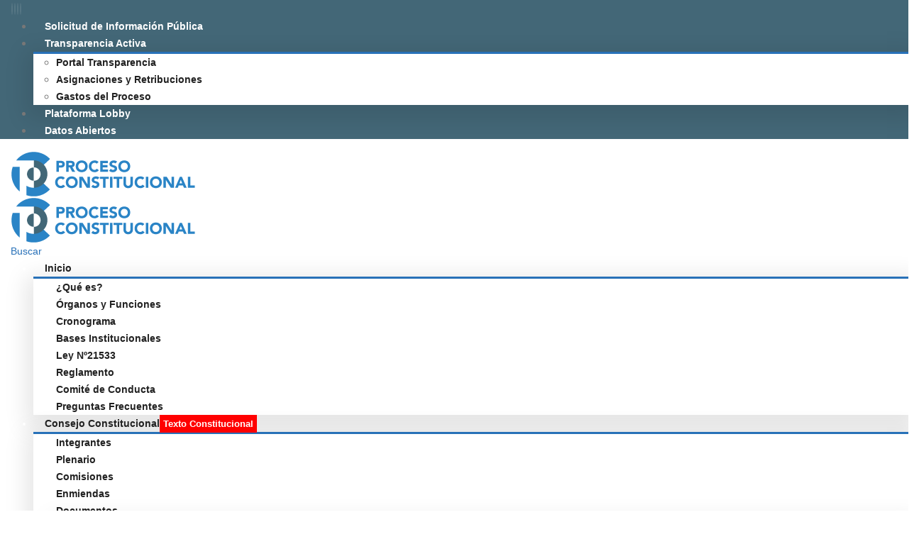

--- FILE ---
content_type: text/html; charset=UTF-8
request_url: https://www.procesoconstitucional.cl/comite-tecnico-de-admisibilidad/documentos/
body_size: 135917
content:
	<!DOCTYPE html>
	<html  lang="es" prefix="og: http://ogp.me/ns# fb: http://ogp.me/ns/fb# og: http://ogp.me/ns#">
	<head>
		<meta http-equiv="X-UA-Compatible" content="IE=edge" />
		<meta http-equiv="Content-Type" content="text/html; charset=UTF-8" />
		<meta name="viewport" content="width=device-width, initial-scale=1, minimum-scale=1" />
		<meta name="google-site-verification" content="VBQsQ2Bdy75GoSC8omki5W4_9SvRHX3T25s3veteS14" />
		<link rel="profile" href="https://gmpg.org/xfn/11" />
		<link rel="pingback" href="https://www.procesoconstitucional.cl/xmlrpc.php" />
		<title>Documentos &#8211; Proceso Constitucional</title>
<meta name='robots' content='max-image-preview:large' />
<meta property="og:locale" content="es_ES" />
<meta property="og:type" content="article" />
<meta property="og:title" content="Documentos" />
<meta property="og:url" content="https://www.procesoconstitucional.cl/comite-tecnico-de-admisibilidad/documentos/" />
<meta property="og:site_name" content="Proceso Constitucional" />
<link rel="alternate" type="application/rss+xml" title="Proceso Constitucional &raquo; Feed" href="https://www.procesoconstitucional.cl/feed/" />
<link rel="alternate" type="application/rss+xml" title="Proceso Constitucional &raquo; Feed de los comentarios" href="https://www.procesoconstitucional.cl/comments/feed/" />
		<link rel="shortcut icon" href="//www.procesoconstitucional.cl/wp-content/uploads/2023/02/logo-alt.png" type="image/x-icon" />
				<link rel="apple-touch-icon" href="" />
				<link rel="apple-touch-icon" sizes="120x120" href="" />
				<link rel="apple-touch-icon" sizes="76x76" href="" />
				<link rel="apple-touch-icon" sizes="152x152" href="" />
			<meta name="twitter:card" content="summary_large_image">
	<meta property="twitter:title" content="Documentos"/>
	<meta property="og:title" content="Documentos"/>
	<meta property="og:type" content="website"/>
	<meta property="og:url" content="https://www.procesoconstitucional.cl/comite-tecnico-de-admisibilidad/documentos/"/>
	<meta property="og:site_name" content="Proceso Constitucional"/>
	<meta property="og:description" content=""/>

						<meta property="og:image" content="https://www.procesoconstitucional.cl/wp-content/uploads/2023/02/logo-1.png"/>
				<script>
window._wpemojiSettings = {"baseUrl":"https:\/\/s.w.org\/images\/core\/emoji\/14.0.0\/72x72\/","ext":".png","svgUrl":"https:\/\/s.w.org\/images\/core\/emoji\/14.0.0\/svg\/","svgExt":".svg","source":{"concatemoji":"https:\/\/www.procesoconstitucional.cl\/wp-includes\/js\/wp-emoji-release.min.js?ver=6.3.2"}};
/*! This file is auto-generated */
!function(i,n){var o,s,e;function c(e){try{var t={supportTests:e,timestamp:(new Date).valueOf()};sessionStorage.setItem(o,JSON.stringify(t))}catch(e){}}function p(e,t,n){e.clearRect(0,0,e.canvas.width,e.canvas.height),e.fillText(t,0,0);var t=new Uint32Array(e.getImageData(0,0,e.canvas.width,e.canvas.height).data),r=(e.clearRect(0,0,e.canvas.width,e.canvas.height),e.fillText(n,0,0),new Uint32Array(e.getImageData(0,0,e.canvas.width,e.canvas.height).data));return t.every(function(e,t){return e===r[t]})}function u(e,t,n){switch(t){case"flag":return n(e,"\ud83c\udff3\ufe0f\u200d\u26a7\ufe0f","\ud83c\udff3\ufe0f\u200b\u26a7\ufe0f")?!1:!n(e,"\ud83c\uddfa\ud83c\uddf3","\ud83c\uddfa\u200b\ud83c\uddf3")&&!n(e,"\ud83c\udff4\udb40\udc67\udb40\udc62\udb40\udc65\udb40\udc6e\udb40\udc67\udb40\udc7f","\ud83c\udff4\u200b\udb40\udc67\u200b\udb40\udc62\u200b\udb40\udc65\u200b\udb40\udc6e\u200b\udb40\udc67\u200b\udb40\udc7f");case"emoji":return!n(e,"\ud83e\udef1\ud83c\udffb\u200d\ud83e\udef2\ud83c\udfff","\ud83e\udef1\ud83c\udffb\u200b\ud83e\udef2\ud83c\udfff")}return!1}function f(e,t,n){var r="undefined"!=typeof WorkerGlobalScope&&self instanceof WorkerGlobalScope?new OffscreenCanvas(300,150):i.createElement("canvas"),a=r.getContext("2d",{willReadFrequently:!0}),o=(a.textBaseline="top",a.font="600 32px Arial",{});return e.forEach(function(e){o[e]=t(a,e,n)}),o}function t(e){var t=i.createElement("script");t.src=e,t.defer=!0,i.head.appendChild(t)}"undefined"!=typeof Promise&&(o="wpEmojiSettingsSupports",s=["flag","emoji"],n.supports={everything:!0,everythingExceptFlag:!0},e=new Promise(function(e){i.addEventListener("DOMContentLoaded",e,{once:!0})}),new Promise(function(t){var n=function(){try{var e=JSON.parse(sessionStorage.getItem(o));if("object"==typeof e&&"number"==typeof e.timestamp&&(new Date).valueOf()<e.timestamp+604800&&"object"==typeof e.supportTests)return e.supportTests}catch(e){}return null}();if(!n){if("undefined"!=typeof Worker&&"undefined"!=typeof OffscreenCanvas&&"undefined"!=typeof URL&&URL.createObjectURL&&"undefined"!=typeof Blob)try{var e="postMessage("+f.toString()+"("+[JSON.stringify(s),u.toString(),p.toString()].join(",")+"));",r=new Blob([e],{type:"text/javascript"}),a=new Worker(URL.createObjectURL(r),{name:"wpTestEmojiSupports"});return void(a.onmessage=function(e){c(n=e.data),a.terminate(),t(n)})}catch(e){}c(n=f(s,u,p))}t(n)}).then(function(e){for(var t in e)n.supports[t]=e[t],n.supports.everything=n.supports.everything&&n.supports[t],"flag"!==t&&(n.supports.everythingExceptFlag=n.supports.everythingExceptFlag&&n.supports[t]);n.supports.everythingExceptFlag=n.supports.everythingExceptFlag&&!n.supports.flag,n.DOMReady=!1,n.readyCallback=function(){n.DOMReady=!0}}).then(function(){return e}).then(function(){var e;n.supports.everything||(n.readyCallback(),(e=n.source||{}).concatemoji?t(e.concatemoji):e.wpemoji&&e.twemoji&&(t(e.twemoji),t(e.wpemoji)))}))}((window,document),window._wpemojiSettings);
</script>
<style>
img.wp-smiley,
img.emoji {
	display: inline !important;
	border: none !important;
	box-shadow: none !important;
	height: 1em !important;
	width: 1em !important;
	margin: 0 0.07em !important;
	vertical-align: -0.1em !important;
	background: none !important;
	padding: 0 !important;
}
</style>
	<link rel='stylesheet' id='wp-block-library-css' href='https://www.procesoconstitucional.cl/wp-includes/css/dist/block-library/style.min.css?ver=6.3.2' media='all' />
<style id='wp-block-library-theme-inline-css'>
.wp-block-audio figcaption{color:#555;font-size:13px;text-align:center}.is-dark-theme .wp-block-audio figcaption{color:hsla(0,0%,100%,.65)}.wp-block-audio{margin:0 0 1em}.wp-block-code{border:1px solid #ccc;border-radius:4px;font-family:Menlo,Consolas,monaco,monospace;padding:.8em 1em}.wp-block-embed figcaption{color:#555;font-size:13px;text-align:center}.is-dark-theme .wp-block-embed figcaption{color:hsla(0,0%,100%,.65)}.wp-block-embed{margin:0 0 1em}.blocks-gallery-caption{color:#555;font-size:13px;text-align:center}.is-dark-theme .blocks-gallery-caption{color:hsla(0,0%,100%,.65)}.wp-block-image figcaption{color:#555;font-size:13px;text-align:center}.is-dark-theme .wp-block-image figcaption{color:hsla(0,0%,100%,.65)}.wp-block-image{margin:0 0 1em}.wp-block-pullquote{border-bottom:4px solid;border-top:4px solid;color:currentColor;margin-bottom:1.75em}.wp-block-pullquote cite,.wp-block-pullquote footer,.wp-block-pullquote__citation{color:currentColor;font-size:.8125em;font-style:normal;text-transform:uppercase}.wp-block-quote{border-left:.25em solid;margin:0 0 1.75em;padding-left:1em}.wp-block-quote cite,.wp-block-quote footer{color:currentColor;font-size:.8125em;font-style:normal;position:relative}.wp-block-quote.has-text-align-right{border-left:none;border-right:.25em solid;padding-left:0;padding-right:1em}.wp-block-quote.has-text-align-center{border:none;padding-left:0}.wp-block-quote.is-large,.wp-block-quote.is-style-large,.wp-block-quote.is-style-plain{border:none}.wp-block-search .wp-block-search__label{font-weight:700}.wp-block-search__button{border:1px solid #ccc;padding:.375em .625em}:where(.wp-block-group.has-background){padding:1.25em 2.375em}.wp-block-separator.has-css-opacity{opacity:.4}.wp-block-separator{border:none;border-bottom:2px solid;margin-left:auto;margin-right:auto}.wp-block-separator.has-alpha-channel-opacity{opacity:1}.wp-block-separator:not(.is-style-wide):not(.is-style-dots){width:100px}.wp-block-separator.has-background:not(.is-style-dots){border-bottom:none;height:1px}.wp-block-separator.has-background:not(.is-style-wide):not(.is-style-dots){height:2px}.wp-block-table{margin:0 0 1em}.wp-block-table td,.wp-block-table th{word-break:normal}.wp-block-table figcaption{color:#555;font-size:13px;text-align:center}.is-dark-theme .wp-block-table figcaption{color:hsla(0,0%,100%,.65)}.wp-block-video figcaption{color:#555;font-size:13px;text-align:center}.is-dark-theme .wp-block-video figcaption{color:hsla(0,0%,100%,.65)}.wp-block-video{margin:0 0 1em}.wp-block-template-part.has-background{margin-bottom:0;margin-top:0;padding:1.25em 2.375em}
</style>
<style id='classic-theme-styles-inline-css'>
/*! This file is auto-generated */
.wp-block-button__link{color:#fff;background-color:#32373c;border-radius:9999px;box-shadow:none;text-decoration:none;padding:calc(.667em + 2px) calc(1.333em + 2px);font-size:1.125em}.wp-block-file__button{background:#32373c;color:#fff;text-decoration:none}
</style>
<style id='global-styles-inline-css'>
body{--wp--preset--color--black: #000000;--wp--preset--color--cyan-bluish-gray: #abb8c3;--wp--preset--color--white: #ffffff;--wp--preset--color--pale-pink: #f78da7;--wp--preset--color--vivid-red: #cf2e2e;--wp--preset--color--luminous-vivid-orange: #ff6900;--wp--preset--color--luminous-vivid-amber: #fcb900;--wp--preset--color--light-green-cyan: #7bdcb5;--wp--preset--color--vivid-green-cyan: #00d084;--wp--preset--color--pale-cyan-blue: #8ed1fc;--wp--preset--color--vivid-cyan-blue: #0693e3;--wp--preset--color--vivid-purple: #9b51e0;--wp--preset--color--primary: #2871b8;--wp--preset--color--secondary: #00b6ed;--wp--preset--color--tertiary: #436777;--wp--preset--color--quaternary: #383f48;--wp--preset--color--dark: #212529;--wp--preset--color--light: #ffffff;--wp--preset--gradient--vivid-cyan-blue-to-vivid-purple: linear-gradient(135deg,rgba(6,147,227,1) 0%,rgb(155,81,224) 100%);--wp--preset--gradient--light-green-cyan-to-vivid-green-cyan: linear-gradient(135deg,rgb(122,220,180) 0%,rgb(0,208,130) 100%);--wp--preset--gradient--luminous-vivid-amber-to-luminous-vivid-orange: linear-gradient(135deg,rgba(252,185,0,1) 0%,rgba(255,105,0,1) 100%);--wp--preset--gradient--luminous-vivid-orange-to-vivid-red: linear-gradient(135deg,rgba(255,105,0,1) 0%,rgb(207,46,46) 100%);--wp--preset--gradient--very-light-gray-to-cyan-bluish-gray: linear-gradient(135deg,rgb(238,238,238) 0%,rgb(169,184,195) 100%);--wp--preset--gradient--cool-to-warm-spectrum: linear-gradient(135deg,rgb(74,234,220) 0%,rgb(151,120,209) 20%,rgb(207,42,186) 40%,rgb(238,44,130) 60%,rgb(251,105,98) 80%,rgb(254,248,76) 100%);--wp--preset--gradient--blush-light-purple: linear-gradient(135deg,rgb(255,206,236) 0%,rgb(152,150,240) 100%);--wp--preset--gradient--blush-bordeaux: linear-gradient(135deg,rgb(254,205,165) 0%,rgb(254,45,45) 50%,rgb(107,0,62) 100%);--wp--preset--gradient--luminous-dusk: linear-gradient(135deg,rgb(255,203,112) 0%,rgb(199,81,192) 50%,rgb(65,88,208) 100%);--wp--preset--gradient--pale-ocean: linear-gradient(135deg,rgb(255,245,203) 0%,rgb(182,227,212) 50%,rgb(51,167,181) 100%);--wp--preset--gradient--electric-grass: linear-gradient(135deg,rgb(202,248,128) 0%,rgb(113,206,126) 100%);--wp--preset--gradient--midnight: linear-gradient(135deg,rgb(2,3,129) 0%,rgb(40,116,252) 100%);--wp--preset--font-size--small: 13px;--wp--preset--font-size--medium: 20px;--wp--preset--font-size--large: 36px;--wp--preset--font-size--x-large: 42px;--wp--preset--spacing--20: 0.44rem;--wp--preset--spacing--30: 0.67rem;--wp--preset--spacing--40: 1rem;--wp--preset--spacing--50: 1.5rem;--wp--preset--spacing--60: 2.25rem;--wp--preset--spacing--70: 3.38rem;--wp--preset--spacing--80: 5.06rem;--wp--preset--shadow--natural: 6px 6px 9px rgba(0, 0, 0, 0.2);--wp--preset--shadow--deep: 12px 12px 50px rgba(0, 0, 0, 0.4);--wp--preset--shadow--sharp: 6px 6px 0px rgba(0, 0, 0, 0.2);--wp--preset--shadow--outlined: 6px 6px 0px -3px rgba(255, 255, 255, 1), 6px 6px rgba(0, 0, 0, 1);--wp--preset--shadow--crisp: 6px 6px 0px rgba(0, 0, 0, 1);}:where(.is-layout-flex){gap: 0.5em;}:where(.is-layout-grid){gap: 0.5em;}body .is-layout-flow > .alignleft{float: left;margin-inline-start: 0;margin-inline-end: 2em;}body .is-layout-flow > .alignright{float: right;margin-inline-start: 2em;margin-inline-end: 0;}body .is-layout-flow > .aligncenter{margin-left: auto !important;margin-right: auto !important;}body .is-layout-constrained > .alignleft{float: left;margin-inline-start: 0;margin-inline-end: 2em;}body .is-layout-constrained > .alignright{float: right;margin-inline-start: 2em;margin-inline-end: 0;}body .is-layout-constrained > .aligncenter{margin-left: auto !important;margin-right: auto !important;}body .is-layout-constrained > :where(:not(.alignleft):not(.alignright):not(.alignfull)){max-width: var(--wp--style--global--content-size);margin-left: auto !important;margin-right: auto !important;}body .is-layout-constrained > .alignwide{max-width: var(--wp--style--global--wide-size);}body .is-layout-flex{display: flex;}body .is-layout-flex{flex-wrap: wrap;align-items: center;}body .is-layout-flex > *{margin: 0;}body .is-layout-grid{display: grid;}body .is-layout-grid > *{margin: 0;}:where(.wp-block-columns.is-layout-flex){gap: 2em;}:where(.wp-block-columns.is-layout-grid){gap: 2em;}:where(.wp-block-post-template.is-layout-flex){gap: 1.25em;}:where(.wp-block-post-template.is-layout-grid){gap: 1.25em;}.has-black-color{color: var(--wp--preset--color--black) !important;}.has-cyan-bluish-gray-color{color: var(--wp--preset--color--cyan-bluish-gray) !important;}.has-white-color{color: var(--wp--preset--color--white) !important;}.has-pale-pink-color{color: var(--wp--preset--color--pale-pink) !important;}.has-vivid-red-color{color: var(--wp--preset--color--vivid-red) !important;}.has-luminous-vivid-orange-color{color: var(--wp--preset--color--luminous-vivid-orange) !important;}.has-luminous-vivid-amber-color{color: var(--wp--preset--color--luminous-vivid-amber) !important;}.has-light-green-cyan-color{color: var(--wp--preset--color--light-green-cyan) !important;}.has-vivid-green-cyan-color{color: var(--wp--preset--color--vivid-green-cyan) !important;}.has-pale-cyan-blue-color{color: var(--wp--preset--color--pale-cyan-blue) !important;}.has-vivid-cyan-blue-color{color: var(--wp--preset--color--vivid-cyan-blue) !important;}.has-vivid-purple-color{color: var(--wp--preset--color--vivid-purple) !important;}.has-black-background-color{background-color: var(--wp--preset--color--black) !important;}.has-cyan-bluish-gray-background-color{background-color: var(--wp--preset--color--cyan-bluish-gray) !important;}.has-white-background-color{background-color: var(--wp--preset--color--white) !important;}.has-pale-pink-background-color{background-color: var(--wp--preset--color--pale-pink) !important;}.has-vivid-red-background-color{background-color: var(--wp--preset--color--vivid-red) !important;}.has-luminous-vivid-orange-background-color{background-color: var(--wp--preset--color--luminous-vivid-orange) !important;}.has-luminous-vivid-amber-background-color{background-color: var(--wp--preset--color--luminous-vivid-amber) !important;}.has-light-green-cyan-background-color{background-color: var(--wp--preset--color--light-green-cyan) !important;}.has-vivid-green-cyan-background-color{background-color: var(--wp--preset--color--vivid-green-cyan) !important;}.has-pale-cyan-blue-background-color{background-color: var(--wp--preset--color--pale-cyan-blue) !important;}.has-vivid-cyan-blue-background-color{background-color: var(--wp--preset--color--vivid-cyan-blue) !important;}.has-vivid-purple-background-color{background-color: var(--wp--preset--color--vivid-purple) !important;}.has-black-border-color{border-color: var(--wp--preset--color--black) !important;}.has-cyan-bluish-gray-border-color{border-color: var(--wp--preset--color--cyan-bluish-gray) !important;}.has-white-border-color{border-color: var(--wp--preset--color--white) !important;}.has-pale-pink-border-color{border-color: var(--wp--preset--color--pale-pink) !important;}.has-vivid-red-border-color{border-color: var(--wp--preset--color--vivid-red) !important;}.has-luminous-vivid-orange-border-color{border-color: var(--wp--preset--color--luminous-vivid-orange) !important;}.has-luminous-vivid-amber-border-color{border-color: var(--wp--preset--color--luminous-vivid-amber) !important;}.has-light-green-cyan-border-color{border-color: var(--wp--preset--color--light-green-cyan) !important;}.has-vivid-green-cyan-border-color{border-color: var(--wp--preset--color--vivid-green-cyan) !important;}.has-pale-cyan-blue-border-color{border-color: var(--wp--preset--color--pale-cyan-blue) !important;}.has-vivid-cyan-blue-border-color{border-color: var(--wp--preset--color--vivid-cyan-blue) !important;}.has-vivid-purple-border-color{border-color: var(--wp--preset--color--vivid-purple) !important;}.has-vivid-cyan-blue-to-vivid-purple-gradient-background{background: var(--wp--preset--gradient--vivid-cyan-blue-to-vivid-purple) !important;}.has-light-green-cyan-to-vivid-green-cyan-gradient-background{background: var(--wp--preset--gradient--light-green-cyan-to-vivid-green-cyan) !important;}.has-luminous-vivid-amber-to-luminous-vivid-orange-gradient-background{background: var(--wp--preset--gradient--luminous-vivid-amber-to-luminous-vivid-orange) !important;}.has-luminous-vivid-orange-to-vivid-red-gradient-background{background: var(--wp--preset--gradient--luminous-vivid-orange-to-vivid-red) !important;}.has-very-light-gray-to-cyan-bluish-gray-gradient-background{background: var(--wp--preset--gradient--very-light-gray-to-cyan-bluish-gray) !important;}.has-cool-to-warm-spectrum-gradient-background{background: var(--wp--preset--gradient--cool-to-warm-spectrum) !important;}.has-blush-light-purple-gradient-background{background: var(--wp--preset--gradient--blush-light-purple) !important;}.has-blush-bordeaux-gradient-background{background: var(--wp--preset--gradient--blush-bordeaux) !important;}.has-luminous-dusk-gradient-background{background: var(--wp--preset--gradient--luminous-dusk) !important;}.has-pale-ocean-gradient-background{background: var(--wp--preset--gradient--pale-ocean) !important;}.has-electric-grass-gradient-background{background: var(--wp--preset--gradient--electric-grass) !important;}.has-midnight-gradient-background{background: var(--wp--preset--gradient--midnight) !important;}.has-small-font-size{font-size: var(--wp--preset--font-size--small) !important;}.has-medium-font-size{font-size: var(--wp--preset--font-size--medium) !important;}.has-large-font-size{font-size: var(--wp--preset--font-size--large) !important;}.has-x-large-font-size{font-size: var(--wp--preset--font-size--x-large) !important;}
.wp-block-navigation a:where(:not(.wp-element-button)){color: inherit;}
:where(.wp-block-post-template.is-layout-flex){gap: 1.25em;}:where(.wp-block-post-template.is-layout-grid){gap: 1.25em;}
:where(.wp-block-columns.is-layout-flex){gap: 2em;}:where(.wp-block-columns.is-layout-grid){gap: 2em;}
.wp-block-pullquote{font-size: 1.5em;line-height: 1.6;}
</style>
<link rel='stylesheet' id='pdfprnt_frontend-css' href='https://www.procesoconstitucional.cl/wp-content/plugins/pdf-print/css/frontend.css?ver=2.3.2' media='all' />
<link rel='stylesheet' id='responsive-lightbox-nivo_lightbox-css-css' href='https://www.procesoconstitucional.cl/wp-content/plugins/responsive-lightbox-lite/assets/nivo-lightbox/nivo-lightbox.css?ver=6.3.2' media='all' />
<link rel='stylesheet' id='responsive-lightbox-nivo_lightbox-css-d-css' href='https://www.procesoconstitucional.cl/wp-content/plugins/responsive-lightbox-lite/assets/nivo-lightbox/themes/default/default.css?ver=6.3.2' media='all' />
<link rel='stylesheet' id='essb-social-profiles-css' href='https://www.procesoconstitucional.cl/wp-content/plugins/easy-social-share-buttons3/lib/modules/social-followers-counter/assets/social-profiles.min.css?ver=9.2' media='all' />
<link rel='stylesheet' id='subscribe-forms-css-css' href='https://www.procesoconstitucional.cl/wp-content/plugins/easy-social-share-buttons3/assets/modules/subscribe-forms.min.css?ver=9.2' media='all' />
<link rel='stylesheet' id='easy-social-share-buttons-css' href='https://www.procesoconstitucional.cl/wp-content/plugins/easy-social-share-buttons3/assets/css/easy-social-share-buttons.min.css?ver=9.2' media='all' />
<link rel='stylesheet' id='pojo-a11y-css' href='https://www.procesoconstitucional.cl/wp-content/plugins/pojo-accessibility/assets/css/style.min.css?ver=1.0.0' media='all' />
<link rel='stylesheet' id='iw_tab_style-css' href='https://www.procesoconstitucional.cl/wp-content/plugins/vc-elegant-tabs/css/tabstyles.css?ver=3.6.7' media='all' />
<link rel='stylesheet' id='iw_tab_aminate-css' href='https://www.procesoconstitucional.cl/wp-content/plugins/vc-elegant-tabs/css/animate.min.css?ver=3.6.7' media='all' />
<link rel='stylesheet' id='iw_tabs-css' href='https://www.procesoconstitucional.cl/wp-content/plugins/vc-elegant-tabs/css/tabs.css?ver=3.6.7' media='all' />
<link rel='stylesheet' id='porto-css-vars-css' href='https://www.procesoconstitucional.cl/wp-content/uploads/porto_styles/theme_css_vars.css?ver=6.11.1' media='all' />
<link rel='stylesheet' id='js_composer_front-css' href='https://www.procesoconstitucional.cl/wp-content/plugins/js_composer/assets/css/js_composer.min.css?ver=7.1' media='all' />
<link rel='stylesheet' id='bootstrap-css' href='https://www.procesoconstitucional.cl/wp-content/uploads/porto_styles/bootstrap.css?ver=6.11.1' media='all' />
<link rel='stylesheet' id='porto-plugins-css' href='https://www.procesoconstitucional.cl/wp-content/themes/porto/css/plugins.css?ver=6.11.1' media='all' />
<link rel='stylesheet' id='porto-theme-css' href='https://www.procesoconstitucional.cl/wp-content/themes/porto/css/theme.css?ver=6.11.1' media='all' />
<link rel='stylesheet' id='porto-shortcodes-css' href='https://www.procesoconstitucional.cl/wp-content/uploads/porto_styles/shortcodes.css?ver=6.11.1' media='all' />
<link rel='stylesheet' id='porto-theme-wpb-css' href='https://www.procesoconstitucional.cl/wp-content/themes/porto/css/theme_wpb.css?ver=6.11.1' media='all' />
<link rel='stylesheet' id='porto-type-builder-css' href='https://www.procesoconstitucional.cl/wp-content/plugins/porto-functionality/builders/assets/type-builder.css?ver=2.11.1' media='all' />
<link rel='stylesheet' id='porto-style-css' href='https://www.procesoconstitucional.cl/wp-content/themes/porto/style.css?ver=6.11.1' media='all' />
<style id='porto-style-inline-css'>
.footer{color:#ffffff}.footer h1,.footer h2,.footer h3,.footer h4,.footer h5,.footer h6,.footer .widget-title,.footer .widget-title a,.footer-top .widget-title{font-family:Poppins,sans-serif;font-weight:600;color:#ffffff}#header .searchform{border-radius:25px;line-height:40px}#header .searchform .live-search-list{left:15px;right:46px;width:auto}#header .searchform input{border-radius:20px 0 0 20px;padding:0 15px 0 20px}#header .searchform button{border-radius:0 20px 20px 0;padding:0 16px 0 13px}#header .searchform select,#header .searchform .selectric .label{line-height:inherit;padding:0 15px 0 10px}.header-top > .container,.header-top > .container-fluid{min-height:30px}#header .header-top .top-links > li.menu-item:first-child > a{padding-left:0}#header .porto-view-switcher:first-child > li.menu-item:first-child > a{padding-left:0}#header .searchform-popup{position:static}#header .search-popup .search-toggle{display:inline-block}#header .search-popup .searchform{display:none;position:absolute;top:0;z-index:1003;border-radius:0;border:none;left:0;right:0;height:100%;margin-top:0;box-shadow:none}#header .search-popup .searchform .searchform-fields{transition:opacity 0.8s,clip-path cubic-bezier(0.215,0.61,0.355,1)0.8s,-webkit-clip-path cubic-bezier(0.215,0.61,0.355,1) 0.8s;opacity:0;visibility:hidden;-webkit-clip-path:polygon(40% 0,60% 0,60% 100%,40% 100%);clip-path:polygon(40% 0,60% 0,60% 100%,40% 100%)}.porto-search-opened #header .search-popup .searchform .searchform-fields{visibility:visible;opacity:1;-webkit-clip-path:polygon(0% 0,100% 0,100% 100%,0% 100%);clip-path:polygon(0% 0,100% 0,100% 100%,0% 100%)}#header .searchform .searchform-fields{position:absolute;left:0;width:100%;height:100%;align-items:center;padding:0 15px}#header .searchform input{font-size:22px;width:100% !important;height:44px;border-width:0 0 2px 0;border-style:solid;border-radius:0;padding:0 15px;border-bottom-color:#eeeeee}#header .searchform .text{flex:1}#header .searchform .selectric-cat{display:none}#header .searchform .button-wrap{display:flex;align-items:center;position:absolute;right:35px}#header .searchform .btn-close-search-form{font-size:20px;color:#333333}#header .searchform-popup .search-toggle:after{content:none}#header .searchform button{padding:0 5px;font-size:16px}#header .searchform .button-wrap .porto-icon-magnifier::before{content:"\f002";font-family:var(--fa-style-family-classic,"Font Awesome 6 Free");font-weight:900}.searchform .live-search-list .autocomplete-suggestions::-webkit-scrollbar{width:5px}.searchform .live-search-list .autocomplete-suggestions::-webkit-scrollbar-thumb{border-radius:0;background:rgba(204,204,204,0.5)}.live-search-list .autocomplete-suggestion .search-price{color:#222529;font-weight:600}@media (min-width:768px) and (max-width:1169px){#header .searchform input{width:318px}#header .searchform.searchform-cats input{width:190px}}#mini-cart .cart_list::-webkit-scrollbar-thumb,.wishlist-offcanvas .wishlist-popup::-webkit-scrollbar-thumb,.minicart-offcanvas .widget_shopping_cart_content::-webkit-scrollbar-thumb{border-radius:3px;background:rgba(204,204,204,0.5)}.mega-menu > li.has-sub:before,.mega-menu > li.has-sub:after{content:'';position:absolute;bottom:-1px;z-index:112;opacity:0;left:50%;border:solid transparent;height:0;width:0;pointer-events:none}.mega-menu > li.has-sub:before{bottom:0}.mega-menu > li.sub-ready:hover:before,.mega-menu > li.sub-ready:hover:after{opacity:1}.mega-menu > li.has-sub:before{border-bottom-color:#ffffff;border-width:10px;margin-left:-10px}.mega-menu > li.has-sub:after{border-bottom-color:#ffffff;border-width:9px;margin-left:-9px}.mega-menu.show-arrow > li.has-sub:before{margin-left:-14px}.mega-menu.show-arrow > li.has-sub:after{margin-left:-13px}.mega-menu > li.has-sub:before,.mega-menu > li.has-sub:after{bottom:3px;transition:bottom .2s ease-out}.mega-menu > li.has-sub:before{bottom:4px}.mega-menu > li.has-sub:hover:before{bottom:-1px}.mega-menu > li.has-sub:hover:after{bottom:-2px}.mega-menu .wide .popup,.mega-menu .narrow ul.sub-menu{box-shadow:0 9px 30px 10px rgba(0,0,0,0.1)}.header-corporate .share-links a,.header-builder .share-links a{width:28px;height:28px;border-radius:28px;margin:0 1px;overflow:hidden;font-size:.8rem}.header-corporate .share-links a:not(:hover),.header-builder .share-links a:not(:hover){background-color:#fff;color:#333}#header.sticky-header .header-contact{display:none}.footer .wysija-input{border-radius:30px 0 0 30px;padding-left:1rem}.footer .wysija-submit{border-radius:0 30px 30px 0}@media (min-width:1170px){.ccols-xl-2 > *{--porto-cw:50%}.ccols-xl-3 > *{--porto-cw:33.3333%}.ccols-xl-4 > *{--porto-cw:25%}.ccols-xl-5 > *{--porto-cw:20%}.ccols-xl-6 > *{--porto-cw:16.6666%}.ccols-xl-7 > *{--porto-cw:14.2857%}.ccols-xl-8 > *{--porto-cw:12.5%}.ccols-xl-9 > *{--porto-cw:11.1111%}.ccols-xl-10 > *{--porto-cw:10%}}@media (min-width:1420px){.ccols-sl-10 > *{--porto-cw:10%}.ccols-sl-9 > *{--porto-cw:11.1111%}.ccols-sl-8 > *{--porto-cw:12.5%}.ccols-sl-7 > *{--porto-cw:14.2857%}.ccols-sl-6 > *{--porto-cw:16.6666%}.ccols-sl-5 > *{--porto-cw:20%}.ccols-sl-4 > *{--porto-cw:25%}.ccols-sl-3 > *{--porto-cw:33.3333%}}@media (max-width:1169px){.mega-menu > li.menu-item > a{padding:9px 9px 8px}.widget_sidebar_menu .widget-title{font-size:.8571em;line-height:13px;padding:10px 15px}.sidebar-menu > li.menu-item > a{font-size:.9286em;line-height:17px;padding:9px 5px}.sidebar-menu .menu-custom-block a{font-size:.9286em;line-height:16px;padding:9px 5px}.sidebar-menu > li.menu-item .popup:before{top:11px}.porto-links-block{font-size:13px}}@media (min-width:992px) and (max-width:1169px){.portfolio-row .portfolio-col-6{width:20%}.portfolio-row .portfolio-col-6.w2{width:40%}}@media (min-width:768px) and (max-width:1169px){.column2 .portfolio-row .portfolio-col-4{width:33.3333%}.column2 .portfolio-row .portfolio-col-4.w2{width:66.6666%}.column2 .portfolio-row .portfolio-col-5,.column2 .portfolio-row .portfolio-col-6{width:25%}.column2 .portfolio-row .portfolio-col-5.w2,.column2 .portfolio-row .portfolio-col-6.w2{width:50%}}.page-wrapper .fdm-item-image,.thumb-info{border-width:0;background:none}.thumb-info-caption .thumb-info-caption-text{padding:15px 0;margin-bottom:0}.thumb-info-social-icons{padding:0}.thumb-info-social-icons:first-child{padding:10px 0}.thumb-info .share-links a{background:#2871b8}.thumb-info .share-links a:hover{opacity:.9}.thumb-info .thumb-info-wrapper:after{background:rgba(33,37,41,0.8)}.dir-arrow{background:transparent url(https://www.procesoconstitucional.cl/wp-content/themes/porto/images/arrows.png) no-repeat 0 0}.dir-arrow.arrow-light{background:transparent url(https://www.procesoconstitucional.cl/wp-content/themes/porto/images/arrows-dark.png) no-repeat 0 0}.elementor hr,hr,.divider,.slider-title .line,.section-title .line{background:rgba(0,0,0,.08)}hr.light{background:rgba(255,255,255,.06)}.porto-history .thumb{background:transparent url(https://www.procesoconstitucional.cl/wp-content/themes/porto/images/history-thumb.png) no-repeat 0 0}[type="submit"].btn-default{color:#333}.btn-default.btn:hover{color:#333}.divider.divider-small hr{background:#555}input[type="email"],input[type="number"],input[type="password"],input[type="search"],input[type="tel"],input[type="text"],input[type="url"],input[type="color"],input[type="date"],input[type="datetime"],input[type="datetime-local"],input[type="month"],input[type="time"],input[type="week"],textarea,.form-control,select,.porto-wpforms-inline .wpforms-field-large{background-color:#fff;color:#777;border-color:var(--porto-input-bc);font-size:14px}form,form p{font-size:14px}.btn-default.btn{border-bottom-color:rgba(0,0,0,.2)}.text-dark,.text-dark.wpb_text_column p{color:#222529 !important}.alert.alert-dark{background-color:#3a3f45;border-color:#0b0c0e;color:#d5d8dc}.alert.alert-dark .alert-link{color:#ffffff}html.dark .text-muted{color:#505562 !important}#header .header-main{background-color:#ffffff}.page-top{background-color:#171717;background-image:url(//www.procesoconstitucional.cl/wp-content/uploads/2023/03/bg-bread.jpg)}#footer{background-color:#212529}#footer .footer-bottom{background-color:#436777}@media (min-width:992px){.header-wrapper.header-side-nav:not(.fixed-header) #header{background-color:#ffffff}}#main .content-bottom-wrapper{padding-bottom:20px}@media (min-width:768px){#banner-wrapper.banner-wrapper-boxed{max-width:750px}}@media (min-width:992px){#banner-wrapper.banner-wrapper-boxed{max-width:990px}}@media (min-width:1170px){#banner-wrapper.banner-wrapper-boxed{max-width:1170px}}@media (min-width:768px){#main.main-boxed{max-width:750px}}@media (min-width:992px){#main.main-boxed{max-width:990px}}@media (min-width:1170px){#main.main-boxed{max-width:1170px}}@media (min-width:768px){body.boxed .page-wrapper{max-width:750px}}@media (min-width:992px){body.boxed .page-wrapper{max-width:990px}}@media (min-width:1170px){body.boxed .page-wrapper{max-width:1170px}}@media (min-width:768px){#main.main-boxed .vc_row[data-vc-stretch-content]{max-width:750px}}@media (min-width:992px){#main.main-boxed .vc_row[data-vc-stretch-content]{max-width:990px}}@media (min-width:1170px){#main.main-boxed .vc_row[data-vc-stretch-content]{max-width:1170px}}@media (min-width:1170px){body.boxed .vc_row[data-vc-stretch-content],body.boxed #header.sticky-header .header-main.sticky,body.boxed #header.sticky-header .main-menu-wrap,body.boxed #header.sticky-header .header-main.sticky,#header-boxed #header.sticky-header .header-main.sticky,body.boxed #header.sticky-header .main-menu-wrap,#header-boxed #header.sticky-header .main-menu-wrap{max-width:1170px}.col-xl-1-5{width:20%}.col-xl-2-5{width:40%}.col-xl-3-5{width:60%}.col-xl-4-5{width:80%}.offset-xl-1\/5{margin-left:20%}.offset-xl-2\/5{margin-left:40%}.offset-xl-3\/5{margin-left:60%}.offset-xl-4\/5{margin-left:80%}}@media (min-width:1420px){.col-xxl-1-5{width:20%}.col-xxl-2-5{width:40%}.col-xxl-3-5{width:60%}.col-xxl-4-5{width:80%}.offset-xxl-1\/5{margin-left:20%}.offset-xxl-2\/5{margin-left:40%}.offset-xxl-3\/5{margin-left:60%}.offset-xxl-4\/5{margin-left:80%}}#header .header-top{font-size:15px}#header .separator{border-left:1px solid rgba(255,255,255,.09)}#header .header-top .separator{border-left-color:rgba(255,255,255,.09)}.fixed-header #header .header-main{background-color:rgba(255,255,255,1)}.fixed-header #header .header-top{background-color:rgba(67,103,119,1)}@media (min-width:992px){.header-wrapper.header-side-nav.fixed-header #header{background-color:rgba(255,255,255,1)}}#header.sticky-header .header-main,.fixed-header #header.sticky-header .header-main{background-color:rgba(255,255,255,1)}#header.sticky-header .main-menu-wrap,.fixed-header #header.sticky-header .main-menu-wrap{background-color:rgba(255,255,255,1)}.fixed-header #header .searchform{background-color:rgba(255,255,255,0.5);border-color:rgba(238,238,238,0.5)}@media (max-width:991px){.fixed-header #header .searchform{background-color:rgba(255,255,255,1)}}.fixed-header #header .searchform-popup .searchform{background-color:rgba(255,255,255,1)}.fixed-header #header .main-menu-wrap{background-color:rgba(255,255,255,0.3)}.fixed-header #header .main-menu{box-shadow:none}#header .searchform,.fixed-header #header.sticky-header .searchform{background:#ffffff;border-color:#eeeeee}.fixed-header #header.sticky-header .searchform{border-radius:20px}.header-bottom > .container{background-color:#2871b8}#header .tooltip-icon{border-color:#999999}#header .header-top,.header-top .top-links > li.menu-item:after{color:#777777}.header-top .header-contact a,.header-top .custom-html a:not(.btn),#header .header-top .top-links > li.menu-item > a,.header-top .welcome-msg a{color:#ffffff}.header-top .header-contact a:hover,.header-top .custom-html a:not(.btn):hover,#header .header-top .top-links > li.menu-item.active > a,#header .header-top .top-links > li.menu-item:hover > a,#header .header-top .top-links > li.menu-item > a.active,#header .header-top .top-links > li.menu-item.has-sub:hover > a,.header-top .welcome-msg a:hover{color:#f4f4f4}#header .header-bottom{color:#ffffff}#header .header-bottom a:not(.btn){color:#ffffff}#header .header-bottom a:not(.btn):hover{color:#eaeaea}#header .header-main .top-links > li.menu-item.has-sub:hover > a,#header .header-bottom .top-links > li.menu-item.has-sub:hover > a{background-color:transparent}#header .top-links .narrow ul.sub-menu,#header .main-menu .wide .popup > .inner,.sidebar-menu .wide .popup > .inner,.side-menu-slide .wide ul.sub-menu,.sidebar-menu .narrow ul.sub-menu{background-color:#ffffff}#header .top-links > li.has-sub:before,#header .top-links > li.has-sub:after{border-bottom-color:#ffffff}.sidebar-menu .menu-custom-block a:hover,.sidebar-menu .menu-custom-block a:hover + a{border-top-color:#ffffff}#header .top-links .narrow li.menu-item > a,#header .porto-wide-sub-menu li.sub li.menu-item > a,.side-nav-wrap .sidebar-menu .wide li.menu-item li.menu-item > a,.sidebar-menu .wide li.sub li.menu-item > a,.sidebar-menu .narrow li.menu-item > a,.porto-popup-menu .sub-menu a{color:#212121}#header .top-links .narrow li.menu-item:hover > a,#header .porto-wide-sub-menu li.sub li.menu-item:hover > a,.porto-popup-menu .sub-menu a:hover{color:#2871b8}#header .top-links .narrow li.menu-item:hover > a,#header .sidebar-menu .narrow .menu-item:hover > a,.main-sidebar-menu .sidebar-menu .narrow .menu-item:hover > a{background-color:transparent}.sidebar-menu .wide li.menu-item li.menu-item > a:hover,#header .sidebar-menu .wide li.menu-item li.menu-item > a:hover,.sidebar-menu .narrow li.menu-item > a:hover{background-color:transparent;color:#2871b8}@media (min-width:768px){#header-boxed{max-width:750px}}@media (min-width:992px){#header-boxed{max-width:990px}}@media (min-width:1170px){#header-boxed{max-width:1170px}}#header .header-top .top-links > li.menu-item > a{padding-top:5px;padding-bottom:5px;padding-left:5px;padding-right:5px}#header .header-top .top-links .narrow li.menu-item:hover > a{text-decoration:none}.header-top{background-color:#436777}.main-menu-wrap{background-color:#ffffff;padding:0 0 0 0}#header.sticky-header .main-menu-wrap,#header.sticky-header .header-main.sticky .header-left,#header.sticky-header .header-main.sticky .header-right{padding-top:8px;padding-bottom:8px;padding-left:0;padding-right:0}.header-builder-p.sticky-header .header-main.sticky{padding-top:8px !important;padding-bottom:8px !important;padding-left:0 !important;padding-right:0 !important}#header.sticky-header .header-main.sticky .header-center{padding-top:8px;padding-bottom:8px}.main-menu-wrap .main-menu > li.menu-item > a .tip{right:16px;top:-5px}#header .main-menu-wrap .menu-custom-block a,#header .main-menu-wrap .menu-custom-block span{padding:10px 16px 10px 16px}#header .main-menu-wrap .menu-custom-block{padding-top:0;padding-bottom:0}@media (max-width:1169px){.main-menu-wrap .main-menu > li.menu-item > a .tip{right:14px;top:-6px}#header .main-menu-wrap .menu-custom-block a,#header .main-menu-wrap .menu-custom-block span{padding:9px 14px 9px 14px}}#header .main-menu-wrap .menu-custom-block .tip{right:11px;top:-5px}#header .main-menu > li.menu-item > a{font-family:Poppins,sans-serif;font-size:14px;font-weight:600;line-height:20px;letter-spacing:0;color:#212121;padding:10px 16px 10px 16px}#header .main-menu > li.menu-item.active > a{background-color:transparent;color:#2871b8}#header .main-menu > li.menu-item.active:hover > a,#header .main-menu > li.menu-item:hover > a{background-color:transparent;color:#2871b8}#header .porto-wide-sub-menu a,#header .porto-narrow-sub-menu a,.side-nav-wrap .sidebar-menu .popup,.main-sidebar-menu .sidebar-menu .popup,.porto-popup-menu .sub-menu{font-family:Poppins,sans-serif;font-size:14px;font-weight:600;line-height:24px;letter-spacing:0}.sidebar-menu .porto-wide-sub-menu > li > a,#header .porto-wide-sub-menu > li > a{font-weight:600;--porto-heading-color:#212121}#header .main-menu .wide .popup{border-top:3px solid #2871b8}#header .sidebar-menu .wide .popup{border-left:3px solid #2871b8}#header .main-menu .narrow ul.sub-menu{background-color:#ffffff;border-top:3px solid #2871b8}#header .main-menu .narrow li.menu-item:hover > ul.sub-menu{top:-8px}#header .main-menu .narrow li.menu-item > a{color:#212121;border-bottom-color:#f3f3f3}#header .main-menu .narrow li.menu-item:hover > a,#header .main-menu .wide li.menu-item li.menu-item:hover > a{color:#2871b8;background-color:transparent}#header .menu-custom-block,#header .menu-custom-block span{color:#777777}#header .menu-custom-block span,#header .menu-custom-block a{font-family:Poppins,sans-serif;font-size:14px;font-weight:600;line-height:20px;letter-spacing:0}#header .menu-custom-block a{color:#ffffff}#header .menu-custom-block a:hover{color:#efefef}#header .porto-view-switcher > li.menu-item:before,#header .porto-view-switcher > li.menu-item > a{color:#777777}#header .porto-view-switcher > li.menu-item > a{background-color:transparent}#header .porto-view-switcher .narrow ul.sub-menu{background:#ffffff}#header .porto-view-switcher .narrow li.menu-item > a{color:#777777}#header .porto-view-switcher .narrow li.menu-item > a.active,#header .porto-view-switcher .narrow li.menu-item:hover > a{color:#777777;background:#f3f3f3}#header .porto-view-switcher > li.has-sub:before,#header .porto-view-switcher > li.has-sub:after{border-bottom-color:#ffffff}#header .searchform .selectric .label,#header .searchform .selectric-items li,#header .searchform .selectric-items li:hover,#header .searchform .selectric-items li.selected,#header .searchform .autocomplete-suggestion .yith_wcas_result_content .title{color:#555555}#header .searchform input:-ms-input-placeholder{color:#555555}#header .searchform input::-ms-input-placeholder{color:#555555}#header .searchform input::placeholder{color:#555555}#header .searchform .selectric-hover .selectric,#header .searchform .selectric-open .selectric,#header .searchform .autocomplete-suggestions,#header .searchform .selectric-items{border-color:#eeeeee}#header .searchform button{color:#333333}#header .searchform select option,#header .searchform .autocomplete-suggestion,#header .searchform .autocomplete-suggestions,#header .searchform .selectric-items{color:#555555;background-color:#ffffff}#header .searchform .selectric-items li:hover,#header .searchform .selectric-items li.selected{background-color:#e6e6e6}#header .searchform .autocomplete-selected,#header .searchform .autocomplete-suggestion:hover{background-color:#f8f8f8}#header .mobile-toggle{color:#2871b8;background-color:#ffffff}@media (max-width:1169px){#header .main-menu-wrap .menu-custom-block .tip{right:9px;top:-6px}#header .main-menu > li.menu-item > a{padding:9px 14px 9px 14px}}.sticky-header #mini-cart:not(.minicart-opened){display:none !important}.cart-popup .quantity,.cart-popup .quantity .amount,.wishlist-popup .quantity,.wishlist-popup .amount{color:#696969 !important}#side-nav-panel{background-color:#ffffff}#side-nav-panel .accordion-menu li.menu-item.active > a,#side-nav-panel .menu-custom-block a:hover{background-color:#f7f7f7}#side-nav-panel,#side-nav-panel .welcome-msg,#side-nav-panel .accordion-menu,#side-nav-panel .menu-custom-block,#side-nav-panel .menu-custom-block span{color:#2871b8}#side-nav-panel .accordion-menu li:not(:last-child),#side-nav-panel .accordion-menu.porto-view-switcher li{border-bottom-color:#e8e8e8}#side-nav-panel .accordion-menu li.menu-item > a,#side-nav-panel .menu-custom-block a,#side-nav-panel .accordion-menu li.menu-item > .arrow{color:#2871b8}#side-nav-panel::-webkit-scrollbar{width:5px}#side-nav-panel::-webkit-scrollbar-thumb{border-radius:0;background:rgba(204,204,204,0.5)}.page-wrapper,#header.sticky-header .header-main.sticky{transition:left .3s}html.panel-opened .page-wrapper,html.panel-opened #header.sticky-header .header-main.sticky,html.sidebar-opened #header.sticky-header .header-main.sticky,.filter-sidebar-opened #header.sticky-header .header-main.sticky{left:260px;right:auto}@media (max-width:991px){#side-nav-panel .searchform select{display:none}#side-nav-panel .searchform{padding:0 10px}#side-nav-panel .searchform-fields{border-radius:25px;display:flex;align-items:center;background:#f4f4f4}#side-nav-panel .searchform .text{flex:1}#side-nav-panel .searchform input[type="text"]{width:100%;height:38px;background:none;border:none;font-size:inherit;padding-left:25px}#side-nav-panel .searchform .btn{background:none;border:none;box-shadow:none;padding:.625rem .875rem;color:#2871b8}}@media (max-width:575px){#header .searchform-popup{display:none}}#side-nav-panel .accordion-menu li.menu-item.current-menu-item > a,#side-nav-panel .accordion-menu li.menu-item.active > a,#side-nav-panel .accordion-menu li.menu-item:hover > a,#side-nav-panel .menu-custom-block a:hover,#side-nav-panel .accordion-menu li.menu-item.current-menu-item > .arrow,#side-nav-panel .accordion-menu li.menu-item.active > .arrow,#side-nav-panel .accordion-menu li.menu-item:hover > .arrow{color:#2871b8}.fixed-header #nav-panel .mobile-nav-wrap{padding:15px !important}.footer-wrapper.fixed #footer .footer-bottom{background-color:rgba(67,103,119,0.8)}.footer .footer-bottom,.footer .footer-bottom p,.footer .footer-bottom .widget > div > ul li,.footer .footer-bottom .widget > ul li{color:#555555}.widget_recent_entries li,.widget_recent_comments li,.widget_pages li,.widget_meta li,.widget_nav_menu li,.widget_archive li,.widget_categories li,.widget_rss li,.wp-block-latest-posts__list.wp-block-latest-posts li,.wp-block-latest-posts__list.wp-block-latest-posts li a{color:#666666}.widget .rss-date,.widget .post-date,.widget .comment-author-link,.wp-block-latest-posts__list time,.wp-block-latest-posts__list .wp-block-latest-posts__post-excerpt{color:#898989}.color-primary,article.post .post-title,ul.list.icons li i,ul.list.icons li a:hover,ul[class^="wsp-"] li:before,.featured-box .wpb_heading,h2.resp-accordion,.widget .widget-title a:hover,.widget .widgettitle a:hover,.widget li.active > a,.widget_wysija_cont .showerrors,.portfolio-info ul li a:hover,article.member .member-role,html #topcontrol:hover,ul.portfolio-details h5,.page-not-found h4,article.post .sticky-post{color:#2871b8}.highlight{background-image:linear-gradient( 90deg,rgba(255,255,255,0) 50%,rgba(40,113,184,0.2) 0 )}.thumb-info .link,.icon-featured,.featured-box .icon-featured,.inverted,.share-links a,.mega-menu:not(:hover) > li.menu-item.active > a,.mega-menu:not(:hover) > li.menu-item:hover > a{background-color:#2871b8}html .divider.divider-primary i,.featured-box-primary h4,.featured-box-effect-7.featured-box-primary .icon-featured:before,.has-primary-color{color:#2871b8}html .heading-primary,html .lnk-primary,.text-color-primary{color:#2871b8 !important}html .label-primary,html .alert-primary,html .divider.divider-primary.divider-small hr,html .divider.divider-style-2.divider-primary i,.featured-box-primary .icon-featured,html .inverted-primary,.has-primary-background-color{background-color:#2871b8}html .background-color-primary,.featured-box-effect-3.featured-box-primary:hover .icon-featured{background-color:#2871b8 !important}html .alert-primary,html .alert-primary .alert-link,html .divider.divider-style-2.divider-primary i{color:#ffffff}html .label-primary,html .divider.divider-style-3.divider-primary i,.featured-box-primary .icon-featured:after,html .heading.heading-primary .heading-tag{border-color:#2871b8}.border-color-primary{border-color:#2871b8 !important}.featured-box-primary .box-content{border-top-color:#2871b8}html .alert-primary{border-color:#266aac}.featured-box-effect-2.featured-box-primary .icon-featured:after{box-shadow:0 0 0 3px #2871b8}.featured-box-effect-3.featured-box-primary .icon-featured:after{box-shadow:0 0 0 10px #2871b8}.nav-pills-secondary a,html .divider.divider-secondary i,.featured-box-secondary h4,.featured-box-effect-7.featured-box-secondary .icon-featured:before,.has-secondary-color{color:#00b6ed}html .heading-secondary,html .lnk-secondary,.text-color-secondary{color:#00b6ed !important}.nav-pills-secondary a:hover,.nav-pills-secondary a:focus{color:#08c6ff}.nav-pills-secondary > li.active > a,html .label-secondary,html .alert-secondary,html .divider.divider-secondary.divider-small hr,html .divider.divider-style-2.divider-secondary i,.featured-box-secondary .icon-featured,html .inverted-secondary,.has-secondary-background-color{background-color:#00b6ed}html .background-color-secondary,.featured-box-effect-3.featured-box-secondary:hover .icon-featured{background-color:#00b6ed !important}html .alert-secondary,html .alert-secondary .alert-link,html .divider.divider-style-2.divider-secondary i{color:#ffffff}html .label-secondary,html .divider.divider-style-3.divider-secondary i,.featured-box-secondary .icon-featured:after,html .heading.heading-secondary .heading-tag{border-color:#00b6ed}.border-color-secondary{border-color:#00b6ed !important}.featured-box-secondary .box-content{border-top-color:#00b6ed}html .alert-secondary{border-color:#00abde}.featured-box-effect-2.featured-box-secondary .icon-featured:after{box-shadow:0 0 0 3px #00b6ed}.featured-box-effect-3.featured-box-secondary .icon-featured:after{box-shadow:0 0 0 10px #00b6ed}.nav-pills-tertiary a,html .divider.divider-tertiary i,.featured-box-tertiary h4,.featured-box-effect-7.featured-box-tertiary .icon-featured:before,.has-tertiary-color{color:#436777}html .heading-tertiary,html .lnk-tertiary,.text-color-tertiary{color:#436777 !important}.nav-pills-tertiary a:hover,.nav-pills-tertiary a:focus{color:#4d7688}.nav-pills-tertiary > li.active > a,html .label-tertiary,html .alert-tertiary,html .divider.divider-tertiary.divider-small hr,html .divider.divider-style-2.divider-tertiary i,.featured-box-tertiary .icon-featured,html .inverted-tertiary,.has-tertiary-background-color{background-color:#436777}html .background-color-tertiary,.featured-box-effect-3.featured-box-tertiary:hover .icon-featured{background-color:#436777 !important}html .alert-tertiary,html .alert-tertiary .alert-link,html .divider.divider-style-2.divider-tertiary i{color:#ffffff}html .label-tertiary,html .divider.divider-style-3.divider-tertiary i,.featured-box-tertiary .icon-featured:after,html .heading.heading-tertiary .heading-tag{border-color:#436777}.border-color-tertiary{border-color:#436777 !important}.featured-box-tertiary .box-content{border-top-color:#436777}html .alert-tertiary{border-color:#3e5f6e}.featured-box-effect-2.featured-box-tertiary .icon-featured:after{box-shadow:0 0 0 3px #436777}.featured-box-effect-3.featured-box-tertiary .icon-featured:after{box-shadow:0 0 0 10px #436777}.nav-pills-quaternary a,html .divider.divider-quaternary i,.featured-box-quaternary h4,.featured-box-effect-7.featured-box-quaternary .icon-featured:before,.has-quaternary-color{color:#383f48}html .heading-quaternary,html .lnk-quaternary,.text-color-quaternary{color:#383f48 !important}.nav-pills-quaternary a:hover,.nav-pills-quaternary a:focus{color:#444c57}.nav-pills-quaternary > li.active > a,html .label-quaternary,html .alert-quaternary,html .divider.divider-quaternary.divider-small hr,html .divider.divider-style-2.divider-quaternary i,.featured-box-quaternary .icon-featured,html .inverted-quaternary,.has-quaternary-background-color{background-color:#383f48}html .background-color-quaternary,.featured-box-effect-3.featured-box-quaternary:hover .icon-featured{background-color:#383f48 !important}html .alert-quaternary,html .alert-quaternary .alert-link,html .divider.divider-style-2.divider-quaternary i{color:#ffffff}html .label-quaternary,html .divider.divider-style-3.divider-quaternary i,.featured-box-quaternary .icon-featured:after,html .heading.heading-quaternary .heading-tag{border-color:#383f48}.border-color-quaternary{border-color:#383f48 !important}.featured-box-quaternary .box-content{border-top-color:#383f48}html .alert-quaternary{border-color:#323840}.featured-box-effect-2.featured-box-quaternary .icon-featured:after{box-shadow:0 0 0 3px #383f48}.featured-box-effect-3.featured-box-quaternary .icon-featured:after{box-shadow:0 0 0 10px #383f48}.nav-pills-dark a,html .divider.divider-dark i,.featured-box-dark h4,.featured-box-effect-7.featured-box-dark .icon-featured:before,.has-dark-color{color:#212529}html .heading-dark,html .lnk-dark,.text-color-dark{color:#212529 !important}.nav-pills-dark a:hover,.nav-pills-dark a:focus{color:#2d3238}.nav-pills-dark > li.active > a,html .label-dark,html .alert-dark,html .divider.divider-dark.divider-small hr,html .divider.divider-style-2.divider-dark i,.featured-box-dark .icon-featured,html .inverted-dark,.has-dark-background-color{background-color:#212529}html .background-color-dark,.featured-box-effect-3.featured-box-dark:hover .icon-featured{background-color:#212529 !important}html .alert-dark,html .alert-dark .alert-link,html .divider.divider-style-2.divider-dark i{color:#ffffff}html .label-dark,html .divider.divider-style-3.divider-dark i,.featured-box-dark .icon-featured:after,html .heading.heading-dark .heading-tag{border-color:#212529}.border-color-dark{border-color:#212529 !important}.featured-box-dark .box-content{border-top-color:#212529}html .alert-dark{border-color:#1b1e21}.featured-box-effect-2.featured-box-dark .icon-featured:after{box-shadow:0 0 0 3px #212529}.featured-box-effect-3.featured-box-dark .icon-featured:after{box-shadow:0 0 0 10px #212529}.nav-pills-light a,html .divider.divider-light i,.featured-box-light h4,.featured-box-effect-7.featured-box-light .icon-featured:before,.has-light-color{color:#ffffff}html .heading-light,html .lnk-light,.text-color-light{color:#ffffff !important}.nav-pills-light a:hover,.nav-pills-light a:focus{color:#ffffff}.nav-pills-light > li.active > a,html .label-light,html .alert-light,html .divider.divider-light.divider-small hr,html .divider.divider-style-2.divider-light i,.featured-box-light .icon-featured,html .inverted-light,.has-light-background-color{background-color:#ffffff}html .background-color-light,.featured-box-effect-3.featured-box-light:hover .icon-featured{background-color:#ffffff !important}html .alert-light,html .alert-light .alert-link,html .divider.divider-style-2.divider-light i{color:#212529}html .label-light,html .divider.divider-style-3.divider-light i,.featured-box-light .icon-featured:after,html .heading.heading-light .heading-tag{border-color:#ffffff}.border-color-light{border-color:#ffffff !important}.featured-box-light .box-content{border-top-color:#ffffff}html .alert-light{border-color:#f8f8f8}.featured-box-effect-2.featured-box-light .icon-featured:after{box-shadow:0 0 0 3px #ffffff}.featured-box-effect-3.featured-box-light .icon-featured:after{box-shadow:0 0 0 10px #ffffff}html .section.section-default-scale-1{background-color:#dbdbdb !important;border-top-color:#d4d4d4 !important}html .section.section-default-scale-2{background-color:#c1c1c1 !important;border-top-color:#bababa !important}html .section.section-default-scale-3{background-color:#a8a8a8 !important;border-top-color:#a1a1a1 !important}html .section.section-default-scale-4{background-color:#8e8e8e !important;border-top-color:#878787 !important}html .section.section-default-scale-5{background-color:#757575 !important;border-top-color:#6e6e6e !important}html .section.section-default-scale-6{background-color:#5b5b5b !important;border-top-color:#545454 !important}html .section.section-default-scale-7{background-color:#424242 !important;border-top-color:#3b3b3b !important}html .section.section-default-scale-8{background-color:#282828 !important;border-top-color:#212121 !important}html .section.section-default-scale-9{background-color:#0f0f0f !important;border-top-color:#080808 !important}.side-nav-wrap .sidebar-menu > li.menu-item > a,.main-sidebar-menu .sidebar-menu > li.menu-item > a,.side-nav-wrap .sidebar-menu .menu-custom-block span,.main-sidebar-menu .sidebar-menu .menu-custom-block span,.side-nav-wrap .sidebar-menu .menu-custom-block a,.main-sidebar-menu .sidebar-menu .menu-custom-block a{font-family:Poppins,sans-serif;font-size:14px;font-weight:400;line-height:18px;letter-spacing:0}.side-nav-wrap .sidebar-menu > li.menu-item > a,.side-nav-wrap .sidebar-menu > li.menu-item > .arrow:before,.side-nav-wrap .sidebar-menu .menu-custom-block a{color:#212121}.side-nav-wrap .sidebar-menu > li.menu-item:hover,.side-nav-wrap .sidebar-menu > li.menu-item.active,.side-nav-wrap .sidebar-menu .menu-custom-block a:hover{background-color:transparent}.side-nav-wrap .sidebar-menu > li.menu-item > a{border-top-color:transparent}.side-nav-wrap .sidebar-menu > li.menu-item:hover > a,.side-nav-wrap .sidebar-menu > li.menu-item.active > a,.side-nav-wrap .sidebar-menu > li.menu-item.active > .arrow:before,.side-nav-wrap .sidebar-menu > li.menu-item:hover > .arrow:before,.side-nav-wrap .sidebar-menu .menu-custom-block a:hover{color:#2871b8}.toggle-menu-wrap .sidebar-menu > li.menu-item > a{border-top-color:rgba(0,0,0,.125)}.page-top > .container{padding-top:35px;padding-bottom:35px}.page-top .yoast-breadcrumbs,.page-top .breadcrumbs-wrap{color:#ffffff}.page-top .yoast-breadcrumbs a,.page-top .breadcrumbs-wrap a,.page-top .product-nav .product-link{color:#ffffff}.page-top .page-title{font-family:Poppins,sans-serif;font-weight:600;color:#ffffff}.page-top .page-sub-title{color:#e6e6e6;margin:0 0 0 0}.page-top .breadcrumbs-wrap{margin:0 0 0 0}.page-top .breadcrumb{font-family:Poppins,sans-serif;font-weight:400;margin:0 0 0 0}.page-top .sort-source > li > a{color:#ffffff}@media (max-width:767px){.page-top .sort-source{background:#171717;margin-bottom:-0px;bottom:-1px}}@media (min-width:768px){#breadcrumbs-boxed{max-width:750px}}@media (min-width:992px){#breadcrumbs-boxed{max-width:990px}}@media (min-width:1170px){#breadcrumbs-boxed{max-width:1170px}}.popup .sub-menu,.header-side-nav .narrow .popup{text-transform:none}.mega-menu .tip,.sidebar-menu .tip,.accordion-menu .tip,.menu-custom-block .tip{background:#0cc485;border-color:#0cc485}.porto-vc-testimonial blockquote,.testimonial blockquote,.testimonial blockquote p{font-family:Georgia,serif}.footer,.footer p,.footer .widget > div > ul li,.footer .widget > ul li{color:#777777}.footer .widget > div > ul,.footer .widget > ul,.footer .widget > div > ul li,.footer .widget > ul li,.footer .post-item-small{border-color:rgba(119,119,119,0.3)}.footer a:not(.btn),.footer .tooltip-icon{color:#777777}.footer .tooltip-icon{border-color:#777777}.footer a:hover{color:#ffffff}.footer h1,.footer h2,.footer h3,.footer h4,.footer h5,.footer h6,.footer .widget-title,.footer .widgettitle,.footer h1 a,.footer h2 a,.footer h3 a,.footer h4 a,.footer h5 a,.footer h6 a,.footer .widget-title a,.footer .widgettitle a,.footer .widget.twitter-tweets .fa-twitter{color:#ffffff}#footer .footer-ribbon{background-color:#0088cc}#footer .footer-ribbon:before{border-right-color:#005580}#footer .footer-ribbon,#footer .footer-ribbon a,#footer .footer-ribbon a:hover,#footer .footer-ribbon a:focus{color:#ffffff}.footer .footer-bottom a,.footer .footer-bottom .widget_nav_menu ul li:before{color:#777777}.footer .footer-bottom a:hover{color:#ffffff}.footer .share-links a:not(:hover),.footer-top .share-links a:not(:hover){background:#ffffff;color:#333333}@media (min-width:768px){#footer-boxed{max-width:750px}}@media (min-width:992px){#footer-boxed{max-width:990px}}@media (min-width:1170px){#footer-boxed{max-width:1170px}}.alternative-font,#footer .footer-ribbon{font-weight:400}.wp-block-columns,.page-content > .wp-block-columns.alignwide{margin-left:calc( -1 * var(--porto-column-spacing) );margin-right:calc( -1 * var(--porto-column-spacing) );flex-wrap:wrap}@media (min-width:768px){.wp-block-columns.alignwide{max-width:none;width:auto}}.wp-block-column{padding-left:var(--porto-column-spacing);padding-right:var(--porto-column-spacing)}.wp-block-columns.is-not-stacked-on-mobile>.wp-block-column:not(:first-child),.wp-block-columns .wp-block-column{margin-left:0;margin-right:0}@media (max-width:781px) and (min-width:600px){.wp-block-column:not(:only-child),.wp-block-columns:not(.is-not-stacked-on-mobile)>.wp-block-column:not(:only-child){flex-basis:50%!important;flex-grow:0}.wp-block-columns:not(.is-not-stacked-on-mobile)>.wp-block-column:nth-child(2n){margin-left:0;margin-right:0}}@media (min-width:782px){.wp-block-columns:not(.is-not-stacked-on-mobile)>.wp-block-column:not(:first-child){margin-left:0;margin-right:0}}.btn.btn-block{display:block;padding-left:0;padding-right:0}.gutenberg-hb > .porto-block,.gutenberg-hb .porto-section,.gutenberg-hb .porto-section > .container{display:flex;align-items:center;flex-wrap:wrap}.gutenberg-hb .porto-section{flex:0 0 auto;width:100%}.gutenberg-hb > .porto-block > *:not(.porto-section),.gutenberg-hb .porto-section > *:not(.container),.gutenberg-hb .porto-section > .container > *{margin-right:.875rem}.gutenberg-hb > .porto-block > *:last-child,.gutenberg-hb .porto-section > *:not(.container):last-child,.gutenberg-hb .porto-section > .container > *:last-child{margin-right:0}.page-wrapper [class*=wp-container-]{gap:0 !important;flex-wrap:wrap!important}
.vc_custom_1677967987136{padding-top: 50px !important;padding-bottom: 50px !important;}
.side-header-narrow-bar-logo{max-width:170px}@media (min-width:992px){}.page-top .page-title-wrap{line-height:0}@media (min-width:1500px){.left-sidebar.col-lg-3,.right-sidebar.col-lg-3{width:20%}.main-content.col-lg-9{width:80%}.main-content.col-lg-6{width:60%}}#header.sticky-header .main-menu > li.menu-item > a,#header.sticky-header .main-menu > li.menu-custom-content a{color:#212121}#header.sticky-header .main-menu > li.menu-item:hover > a,#header.sticky-header .main-menu > li.menu-item.active:hover > a,#header.sticky-header .main-menu > li.menu-custom-content:hover a{color:#2871b8}#header.sticky-header .main-menu > li.menu-item.active > a,#header.sticky-header .main-menu > li.menu-custom-content.active a{color:#2871b8}input[type="submit"],.custom-scroll-action{cursor:pointer}.mobile-menu > .d-none{display:block !important}.custom-btn-style-1 .btn{position:relative;transition:ease transform 300ms}.custom-btn-style-1,.custom-btn-style-1 > a,.wpcf7.custom-btn-style-1 .btn{position:relative;z-index:1}.custom-btn-style-1.blog-btn:before,.custom-btn-style-1 a:before,.wpcf7 .custom-btn-style-1::before{content:'';position:absolute;top:0;left:0;width:100%;height:100%;background:#2871b8;opacity:0.7;border-radius:inherit;transform:translate3d(5px,5px,0);transition:ease transform 300ms;z-index:-1}.custom-btn-style-1:hover .btn{transform:translate3d(2.5px,2.5px,0)}.custom-btn-style-1:hover a:before,.wpcf7 .custom-btn-style-1:hover::before{transform:translate3d(0,0,0)}.custom-btn-style-1.blog-btn:before,.custom-btn-style-1.custom-btn-primary a::before,.wpcf7 .custom-btn-style-1.custom-btn-primary::before{background:#2871b8}.wpcf7 form .custom-btn-style-1::before{z-index:0}.custom-btn-style-1 .wpcf7-spinner{position:absolute;left:100%;top:50%;transform:translateY(-50%)}.intro-svg .shape-divider{width:400%;transform:none !important}.intro-svg .shape-divider svg{left:0 !important;animation:45s linear 0s infinite shapeDividerToLeft}.z-index-n-1{z-index:-1}.custom-divider .shape-divider{z-index:3}.custom-banner-size{font-size:1rem}.custom-highlight-1 strong{position:relative}.custom-highlight-1 strong::before{content:'';position:absolute;bottom:5px;left:0;width:100%;border-bottom:7px solid #2871b8;opacity:0.2;z-index:0}.custom-img-pos-1{position:absolute;top:-4.6153846154rem;right:0}@media (min-width:992px){.custom-text-background{background-repeat:no-repeat;background-size:100%;background-position:20% 30%;-webkit-background-clip:text;-webkit-text-fill-color:transparent}}@media (max-width:1599px){.custom-text-background{font-size:6.9rem !important}}@media (max-width:1169px){.custom-text-background{font-size:4em !important}.mt-xl-max-1{margin-top:-210px !important}.custom-height-1 .vc_column-inner,.custom-height-1 .wpb_single_image,.custom-height-1 .wpb_wrapper,.custom-height-1 .vc_single_image-wrapper,.custom-height-1 img{height:100%}.custom-height-2 .custom-box-shadow-1{height:calc(50% - 12px)}.custom-width-1 .vc_single_image-wrapper,.custom-width-1 img{width:100%}}@media (max-width:991px){.member-section{padding-left:30px!important;padding-right:30px!important}.custom-text-background{background-image:none !important}.custom-banner-size{font-size:.875rem}.custom-text-background{white-space:normal !important}.shape-divider svg{width:auto !important}}@keyframes shapeDividerToLeft{0%{transform:translateX(0%)}100%{transform:translateX(-50%)}}.intro-svg .shape-divider-bottom{width:400%;transform:none !important}.intro-svg .shape-divider-bottom svg{left:0 !important;animation:45s linear 0s infinite shapeDividerToLeft}.svg-fill-color-primary svg,.svg-fill-color-primary path{fill:#2871b8 !important}.custom-crooked-line{display:inline-block;width:77px;overflow:hidden}@keyframes crookedLineAnim{from{transform:translate3d(0,0,0)}to{transform:translate3d(-48%,0,0)}}.custom-link-hover-effects:hover .custom-view-more i,.custom-link-hover-effects:hover .porto-sicon-heading-right i{transform:translate3d(7px,0,0)}.custom-link-hover-effects:hover .custom-crooked-line svg:last-child,.custom-team-pos:hover.custom-crooked-line svg:last-child{animation-name:crookedLineAnim;animation-duration:2s;animation-iteration-count:infinite;animation-timing-function:linear}.custom-carousel-box-shadow-1:before{content:'';position:absolute;top:50%;left:50%;width:65%;height:0;box-shadow:0 40px 40px 120px rgba(0,0,0,0.03);transform:translate3d(-50%,-50%,0);z-index:0}.custom-view-more i::before{content:"\e8cc";font-family:"porto"}.custom-link-hover-effects .porto-sicon-heading-right i,.custom-view-more i{display:inline-block !important;transition:ease transform 300ms}.custom-view-more a{padding:0;outline:none !important;box-shadow:none !important}.mw-90{max-width:90px;margin:0 auto}.mw-140{max-width:140px;margin:0 auto}.mw-100{max-width:100px !important;margin:0 auto}.custom-carousel-1 .wpb_single_image .wpb_wrapper,.custom-carousel-1 .owl-stage{display:flex;align-items:center}.custom-dot-type-1 .owl-dots .owl-dot.active > span{background:#2871b8 !important;width:18px}.custom-dot-type-1 .owl-dots .owl-dot > span{background:#9e9e9e !important;transition:ease all 300ms}.custom-dot-type-1 .owl-nav.disabled+.owl-dots{margin-top:30px}.custom-box-shadow-1{box-shadow:0 15px 60px -36px rgba(0,0,0,0.45)}.custom-weight-1 strong{font-weight:500}.custom-btn-style-1.custom-btn-primary a::before,.wpcf7 .custom-btn-style-1.custom-btn-primary::before{background:#2871b8}.wpcf7 form .custom-btn-style-1::before{z-index:0}.custom-btn-style-1 .wpcf7-spinner{position:absolute;left:100%;top:50%;transform:translateY(-50%)}.custom-overlay{position:absolute;top:0;right:0;bottom:0;left:0;max-width:40%;height:180%}.custom-overlay::before{content:' ';position:absolute;top:0;left:0;right:0;bottom:0;z-index:2;background:#212529;opacity:0;pointer-events:none;transition:ease opacity 300ms 100ms}.overlay-color-primary::before{opacity:.8;background-color:#2871b8}.z-index-3{z-index:3}.vc_label_units{position:absolute;right:0;bottom:.9rem}.progress-label span,.vc_label_units{font-size:12.6px;font-weight:600;color:#212529}.vc_progress_bar .vc_single_bar.progress.progress-sm,.progress.progress-sm{height:5px;border-radius:0;background-color:#f7f7f7}.vc_bar.progress-bar{position:static !important;border-radius:0}.progress + .progress-label{position:relative;margin-top:32px}.progress + .progress-label::before{content:'';position:absolute;top:-8px;height:1px;left:0;right:0;background:rgba(0,0,0,0.06)}.custom-contact{max-width:32%;left:auto}.custom-contact::before{opacity:.9}.wpcf7-form input[type="submit"]{position:relative;box-shadow:none;outline:none;font-size:15.4px;padding:12px 28px}.wpcf7-form textarea{max-height:217px}.testimonial.testimonial-style-6{margin-top:78px;margin-bottom:16px}.testimonial blockquote p{font-family:Poppins,sans-serif;font-size:16.8px !important;line-height:1.8 !important;color:#212529}.testimonial .testimonial-author img{position:absolute;top:49px;left:50%;transform:translateX(-50%);max-width:40px;border-radius:0}.testimonial .testimonial-author strong{margin-top:22px;font-size:1.44375rem;font-weight:700;letter-spacing:-1px}.testimonial .testimonial-author span{font-size:.875rem;font-weight:400;color:#212529}.box-shadow-4{box-shadow:0 0 21px -5px rgba(0,0,0,0.2)}.nav-pos-outside .owl-nav .owl-next::before,.nav-pos-outside .owl-nav .owl-prev::before{content:"\e70b";font-size:28px}.nav-pos-outside .owl-nav .owl-prev{transform:rotateY(180deg) translateY(-50%)}.owl-carousel.nav-pos-outside .owl-nav .owl-prev{left:-56px}.owl-carousel.nav-pos-outside .owl-nav .owl-next{right:-56px}.essb-fc-fixed.essb-fc-fixed-left{left:0!important;top:180px}#header .header-top .nav-top{font-size:14px;letter-spacing:0}.footer-bottom{display:none}.et-tabs-style-bars nav ul li a span{text-transform:none;font-family:'Poppins';font-weight:600}@media (min-width:768px){.vista-mobile{display:none}}@media (max-width:768px){.vista-desktop{display:none}}.empty-img-floating{position:absolute;top:25px;left:-30px;bottom:65px;right:30px;z-index:0;max-width:500px;margin:0 auto}.empty-img-floating .porto-ultimate-content-box{height:100%}.empty-img-floating img{height:0}.p-relative-column > .vc_column-inner{position:relative}.txt-blanco{color:#ffffff}.bg-secondary{background-color:#2871B8 !important}.member-role{color:#2871B8}.entry-title .h2{font-weight:500!important}.fas,.fa-search{color:#2871B8!important}.list.list-icons li i{color:#ffffff!important}.link-hover-style-1{color:#ffffff!important}.btn-default.btn,.btn-readmore{background:transparent;box-shadow:none!important;border-color:#ffffff;font-size:14px!important;font-weight:600;color:#2871B8;text-transform:none!important}.btn-default.btn,.btn-readmore:hover{background:transparent!important;box-shadow:none!important;border-color:#ffffff!important;font-size:14px!important;font-weight:600;color:#2871B8!important;text-transform:none!important}.et-tabs.et-horizontal.justified-tabs.et-mobile-enabled.et-tabs-style-bars.tab-class-611792522.et-align-center.equal-width-tabs li.tab-currenta{padding-top:10px;padding-bottom:10px}.et-tabs.justified-tabs nav ul li a{padding-top:10px;padding-bottom:10px}.wpb_wrapper .porto-sicon-read{font-size:14px;font-weight:600;color:#2871B8}#header .main-menu>li.menu-item{margin:0 -20px 0 0}.searchform .btn{background:#2871B8!important;border-color:#2871B8}.single-post .entry-title{font-weight:600;letter-spacing:0}.page-top .page-title{letter-spacing:0}.post-item-small h5{letter-spacing:-0.02em}.header-builder .share-links a:not(:hover){background-color:transparent!important;color:#ffffff!important;border-radius:100%;border-style:solid;border-width:1px;border-color:rgba(255,255,255,0.1)!important}.member-role{display:none}.entry-title,.shorter{font-size:28px!important;margin-bottom:20px!important}.share-links-block{display:none}.img-thumbnail .zoom{display:none}.grecaptcha-badge{visibility:hidden}input[type=rut]{margin-bottom:20px}.wpcf7-form .wpcf7-text,.wpcf7-form .wpcf7-textarea,.wpcf7-form .wpcf7-select{padding:10px;width:100%;border:1px solid #ccc;border-radius:3px;text-indent:0;z-index:100}.wpcf7-form .wpcf7-select{margin-bottom:20px}.mfp-close,.mfp-close-btn-in .mfp-close{color:#ffffff;background:#2a84c6;border-radius:50px;margin-top:10px;margin-right:10px}.blog-posts-hover_info2 .thumb-info-inner{margin:0.25rem 0 0;font-size:1.15em;font-weight:500;line-height:1.15!important}.embed-container{position:relative;padding-bottom:100%;height:0;overflow:hidden}.embed-container iframe{position:absolute;top:0;left:0;width:100%;height:100%}
</style>
<script src='https://www.procesoconstitucional.cl/wp-includes/js/jquery/jquery.min.js?ver=3.7.0' id='jquery-core-js'></script>
<script src='https://www.procesoconstitucional.cl/wp-includes/js/jquery/jquery-migrate.min.js?ver=3.4.1' id='jquery-migrate-js'></script>
<script src='https://www.procesoconstitucional.cl/wp-content/plugins/responsive-lightbox-lite/assets/nivo-lightbox/nivo-lightbox.min.js?ver=6.3.2' id='responsive-lightbox-nivo_lightbox-js'></script>
<script id='responsive-lightbox-lite-script-js-extra'>
var rllArgs = {"script":"nivo_lightbox","selector":"lightbox","custom_events":""};
</script>
<script src='https://www.procesoconstitucional.cl/wp-content/plugins/responsive-lightbox-lite/assets/inc/script.js?ver=6.3.2' id='responsive-lightbox-lite-script-js'></script>
<script></script><link rel="EditURI" type="application/rsd+xml" title="RSD" href="https://www.procesoconstitucional.cl/xmlrpc.php?rsd" />
<meta name="generator" content="WordPress 6.3.2" />
<link rel="canonical" href="https://www.procesoconstitucional.cl/comite-tecnico-de-admisibilidad/documentos/" />
<link rel='shortlink' href='https://www.procesoconstitucional.cl/?p=4229' />
<link rel="alternate" type="application/json+oembed" href="https://www.procesoconstitucional.cl/wp-json/oembed/1.0/embed?url=https%3A%2F%2Fwww.procesoconstitucional.cl%2Fcomite-tecnico-de-admisibilidad%2Fdocumentos%2F" />
<link rel="alternate" type="text/xml+oembed" href="https://www.procesoconstitucional.cl/wp-json/oembed/1.0/embed?url=https%3A%2F%2Fwww.procesoconstitucional.cl%2Fcomite-tecnico-de-admisibilidad%2Fdocumentos%2F&#038;format=xml" />
		<script type="text/javascript">
		WebFontConfig = {
			google: { families: [ 'Poppins:400,500,600,700,800' ] }
		};
		(function(d) {
			var wf = d.createElement('script'), s = d.scripts[d.scripts.length - 1];
			wf.src = 'https://www.procesoconstitucional.cl/wp-content/themes/porto/js/libs/webfont.js';
			wf.async = true;
			s.parentNode.insertBefore(wf, s);
		})(document);</script>
		<style type="text/css">
#pojo-a11y-toolbar .pojo-a11y-toolbar-toggle a{ background-color: #4054b2;	color: #ffffff;}
#pojo-a11y-toolbar .pojo-a11y-toolbar-overlay, #pojo-a11y-toolbar .pojo-a11y-toolbar-overlay ul.pojo-a11y-toolbar-items.pojo-a11y-links{ border-color: #4054b2;}
body.pojo-a11y-focusable a:focus{ outline-style: solid !important;	outline-width: 1px !important;	outline-color: #FF0000 !important;}
#pojo-a11y-toolbar{ top: 180px !important;}
#pojo-a11y-toolbar .pojo-a11y-toolbar-overlay{ background-color: #ffffff;}
#pojo-a11y-toolbar .pojo-a11y-toolbar-overlay ul.pojo-a11y-toolbar-items li.pojo-a11y-toolbar-item a, #pojo-a11y-toolbar .pojo-a11y-toolbar-overlay p.pojo-a11y-toolbar-title{ color: #333333;}
#pojo-a11y-toolbar .pojo-a11y-toolbar-overlay ul.pojo-a11y-toolbar-items li.pojo-a11y-toolbar-item a.active{ background-color: #4054b2;	color: #ffffff;}
@media (max-width: 767px) { #pojo-a11y-toolbar { top: 150px !important; } }</style><meta name="generator" content="Powered by WPBakery Page Builder - drag and drop page builder for WordPress."/>
<link rel="icon" href="https://www.procesoconstitucional.cl/wp-content/uploads/2023/02/cropped-logo-alt-32x32.png" sizes="32x32" />
<link rel="icon" href="https://www.procesoconstitucional.cl/wp-content/uploads/2023/02/cropped-logo-alt-192x192.png" sizes="192x192" />
<link rel="apple-touch-icon" href="https://www.procesoconstitucional.cl/wp-content/uploads/2023/02/cropped-logo-alt-180x180.png" />
<meta name="msapplication-TileImage" content="https://www.procesoconstitucional.cl/wp-content/uploads/2023/02/cropped-logo-alt-270x270.png" />
		<style id="wp-custom-css">
			.menu-blanco a{
	color: #ffffff!important;
}

.sub-menu-top a{
    color: #212121!important;
}

.menu-destacado a{
	color: #2871b8!important;
}



/*.entry-title {
	margin-left: 70px
}*/

@media (min-width: 768px) {.entry-content {
	margin-left: 100px;
	margin-right: 100px;
}}



@media (min-width: 768px) {.tip {
	font-size: 13px!important;
	right: -40px!important;
  top: -15px!important;
	padding: 5px!important;
}}		</style>
						<script>
					function resizeIframe(obj) {
 obj.style.height = obj.contentWindow.document.body.scrollHeight + 'px';
 }				</script>
								<script>
					function resizeIframe(obj) {
 obj.style.height = obj.contentWindow.document.body.scrollHeight + 'px';
 }				</script>
				<noscript><style> .wpb_animate_when_almost_visible { opacity: 1; }</style></noscript>	</head>
	<body class="page-template-default page page-id-4229 page-child parent-pageid-4171 wp-embed-responsive essb-9.2 full blog-1 wpb-js-composer js-comp-ver-7.1 vc_responsive">
	
	<div class="page-wrapper"><!-- page wrapper -->
		
											<!-- header wrapper -->
				<div class="header-wrapper wide">
										

	<header id="header" class="header-builder">
	
	<div class="header-top hidden-for-sm"><div class="header-row container-fluid"><div class="header-col header-left hidden-for-sm"><div class="share-links">		<a target="_blank"  rel="nofollow noopener noreferrer" class="share-facebook" href="https://www.facebook.com/procesoconsti23" title="Facebook"></a>
				<a target="_blank"  rel="nofollow noopener noreferrer" class="share-twitter" href="https://twitter.com/Procesoconsti23" title="Twitter"></a>
				<a target="_blank"  rel="nofollow noopener noreferrer" class="share-youtube" href="https://www.youtube.com/channel/UCGrlfx5XmVM33MUKPmXc-oA" title="Youtube"></a>
				<a target="_blank"  rel="nofollow noopener noreferrer" class="share-instagram" href="https://www.instagram.com/procesoconsti23/" title="Instagram"></a>
		</div></div><div class="header-col header-right hidden-for-sm"><ul id="menu-top-menu" class="secondary-menu main-menu mega-menu menu-flat show-arrow"><li id="nav-menu-item-13260" class="menu-blanco menu-item menu-item-type-post_type menu-item-object-page narrow"><a href="https://www.procesoconstitucional.cl/solicitud-de-informacion-publica/">Solicitud de Información Pública</a></li>
<li id="nav-menu-item-6016" class="menu-blanco menu-item menu-item-type-custom menu-item-object-custom menu-item-has-children has-sub narrow"><a class="nolink" href="#">Transparencia Activa</a>
<div class="popup"><div class="inner" style=""><ul class="sub-menu porto-narrow-sub-menu">
	<li id="nav-menu-item-6017" class="sub-menu-top menu-item menu-item-type-custom menu-item-object-custom" data-cols="1"><a target="_blank" href="https://www.portaltransparencia.cl/PortalPdT/directorio-de-organismos-regulados/?org=NR010">Portal Transparencia</a></li>
	<li id="nav-menu-item-6018" class="sub-menu-top menu-item menu-item-type-post_type menu-item-object-page" data-cols="1"><a href="https://www.procesoconstitucional.cl/asignaciones-y-retribuciones/">Asignaciones y Retribuciones</a></li>
	<li id="nav-menu-item-11298" class="sub-menu-top menu-item menu-item-type-post_type menu-item-object-page" data-cols="1"><a href="https://www.procesoconstitucional.cl/gastos-del-proceso-constitucional/">Gastos del Proceso</a></li>
</ul></div></div>
</li>
<li id="nav-menu-item-6019" class="menu-blanco menu-item menu-item-type-custom menu-item-object-custom narrow"><a target="_blank" href="https://www.leylobby.gob.cl/instituciones/NR010">Plataforma Lobby</a></li>
<li id="nav-menu-item-6020" class="menu-blanco menu-item menu-item-type-custom menu-item-object-custom narrow"><a target="_blank" href="https://www.procesoconstitucional.cl/opendata/">Datos Abiertos</a></li>
</ul></div></div></div><div class="header-main header-has-center header-has-not-center-sm"><div class="header-row container-fluid"><div class="header-col visible-for-sm header-left">
	<div class="logo">
	<a href="https://www.procesoconstitucional.cl/" title="Proceso Constitucional - "  rel="home">
		<img class="img-responsive standard-logo retina-logo" width="260" height="65" src="//www.procesoconstitucional.cl/wp-content/uploads/2023/02/logo-1.png" alt="Proceso Constitucional" />	</a>
	</div>
	</div><div class="header-col header-center hidden-for-sm">
	<div class="logo">
	<a href="https://www.procesoconstitucional.cl/" title="Proceso Constitucional - "  rel="home">
		<img class="img-responsive standard-logo retina-logo" width="260" height="65" src="//www.procesoconstitucional.cl/wp-content/uploads/2023/02/logo-1.png" alt="Proceso Constitucional" />	</a>
	</div>
	</div><div class="header-col visible-for-sm header-right"><a class="mobile-toggle" href="#" aria-label="Mobile Menu"><i class="fas fa-bars"></i></a><div class="searchform-popup search-popup"><a  class="search-toggle" aria-label="Search Toggle" href="#"><i class="porto-icon-magnifier"></i><span class="search-text">Buscar</span></a>	<form action="https://www.procesoconstitucional.cl/" method="get"
		class="searchform search-layout-reveal">
		<div class="searchform-fields">
			<span class="text"><input name="s" type="text" value="" placeholder="Buscar&hellip;" autocomplete="off" /></span>
						<span class="button-wrap">
				<button class="btn btn-special" title="Buscar" type="submit">
					<i class="porto-icon-magnifier"></i>
				</button>
									<a href="#" class="btn-close-search-form"><i class="fas fa-times"></i></a>
									
			</span>
		</div>
				<div class="live-search-list"></div>
			</form>
	</div></div></div></div><div class="header-bottom header-has-center header-has-not-center-sm main-menu-wrap"><div class="header-row container-fluid"><div class="header-col header-center hidden-for-sm"><ul id="menu-principal" class="main-menu mega-menu menu-flat show-arrow"><li id="nav-menu-item-4616" class="menu-item menu-item-type-custom menu-item-object-custom menu-item-home menu-item-has-children has-sub narrow"><a href="https://www.procesoconstitucional.cl/">Inicio</a>
<div class="popup"><div class="inner" style=""><ul class="sub-menu porto-narrow-sub-menu">
	<li id="nav-menu-item-4039" class="menu-item menu-item-type-post_type menu-item-object-page" data-cols="1"><a href="https://www.procesoconstitucional.cl/que-es/">¿Qué es?</a></li>
	<li id="nav-menu-item-4621" class="menu-item menu-item-type-custom menu-item-object-custom" data-cols="1"><a href="https://www.procesoconstitucional.cl/que-es/#organos-y-funciones">Órganos y Funciones</a></li>
	<li id="nav-menu-item-4622" class="menu-item menu-item-type-custom menu-item-object-custom" data-cols="1"><a href="https://www.procesoconstitucional.cl/que-es/#cronograma">Cronograma</a></li>
	<li id="nav-menu-item-6028" class="menu-item menu-item-type-post_type menu-item-object-page" data-cols="1"><a href="https://www.procesoconstitucional.cl/bases-institucionales/">Bases Institucionales</a></li>
	<li id="nav-menu-item-4617" class="menu-item menu-item-type-custom menu-item-object-custom" data-cols="1"><a target="_blank" href="https://bcn.cl/3bd1f">Ley Nº21533</a></li>
	<li id="nav-menu-item-4399" class="menu-item menu-item-type-custom menu-item-object-custom" data-cols="1"><a target="_blank" href="/documentos/ReglamentoProcesoConstitucional.pdf">Reglamento</a></li>
	<li id="nav-menu-item-5719" class="menu-item menu-item-type-post_type menu-item-object-page" data-cols="1"><a href="https://www.procesoconstitucional.cl/comite-de-conducta/">Comité de Conducta</a></li>
	<li id="nav-menu-item-4624" class="menu-item menu-item-type-post_type menu-item-object-page" data-cols="1"><a href="https://www.procesoconstitucional.cl/preguntas-frecuentes/">Preguntas Frecuentes</a></li>
</ul></div></div>
</li>
<li id="nav-menu-item-4312" class="menu-item menu-item-type-custom menu-item-object-custom menu-item-has-children has-sub narrow"><a class="nolink" href="#">Consejo Constitucional<span class="tip" style="color:#ffffff;background:#ff0000;border-color:#ff0000;">Texto Constitucional</span></a>
<div class="popup"><div class="inner" style=""><ul class="sub-menu porto-narrow-sub-menu">
	<li id="nav-menu-item-4176" class="menu-item menu-item-type-post_type menu-item-object-page" data-cols="1"><a href="https://www.procesoconstitucional.cl/consejo-constitucional/">Integrantes</a></li>
	<li id="nav-menu-item-6531" class="menu-item menu-item-type-custom menu-item-object-custom" data-cols="1"><a target="_blank" href="https://www.procesoconstitucional.cl/salaconsejo">Plenario</a></li>
	<li id="nav-menu-item-4192" class="menu-item menu-item-type-post_type menu-item-object-page" data-cols="1"><a href="https://www.procesoconstitucional.cl/consejo-constitucional/comisiones/">Comisiones</a></li>
	<li id="nav-menu-item-8377" class="menu-item menu-item-type-post_type menu-item-object-page" data-cols="1"><a href="https://www.procesoconstitucional.cl/consejo-constitucional/enmiendas/">Enmiendas</a></li>
	<li id="nav-menu-item-8811" class="menu-item menu-item-type-custom menu-item-object-custom menu-item-has-children sub" data-cols="1"><a class="nolink" href="#">Documentos</a>
	<ul class="sub-menu">
		<li id="nav-menu-item-13119" class="menu-item menu-item-type-post_type menu-item-object-page"><a href="https://www.procesoconstitucional.cl/consejo-constitucional/propuesta-de-nueva-constitucion/">Propuesta de Nueva Constitución</a></li>
		<li id="nav-menu-item-8810" class="menu-item menu-item-type-post_type menu-item-object-page"><a href="https://www.procesoconstitucional.cl/consejo-constitucional/consejo-constitucional-comparados/">Comparados</a></li>
		<li id="nav-menu-item-11226" class="menu-item menu-item-type-post_type menu-item-object-page"><a href="https://www.procesoconstitucional.cl/consejo-constitucional/informe-de-comisiones/">Informe de Comisiones</a></li>
	</ul>
</li>
</ul></div></div>
</li>
<li id="nav-menu-item-4311" class="menu-item menu-item-type-custom menu-item-object-custom menu-item-has-children has-sub narrow"><a class="nolink" href="#">Comisión Experta</a>
<div class="popup"><div class="inner" style=""><ul class="sub-menu porto-narrow-sub-menu">
	<li id="nav-menu-item-4100" class="menu-item menu-item-type-post_type menu-item-object-page" data-cols="1"><a href="https://www.procesoconstitucional.cl/comision-experta/">Integrantes</a></li>
	<li id="nav-menu-item-4612" class="menu-item menu-item-type-custom menu-item-object-custom" data-cols="1"><a target="_blank" href="https://www.procesoconstitucional.cl/sala/">Plenario</a></li>
	<li id="nav-menu-item-4179" class="menu-item menu-item-type-post_type menu-item-object-page" data-cols="1"><a href="https://www.procesoconstitucional.cl/comision-experta/subcomisiones/">Subcomisiones</a></li>
	<li id="nav-menu-item-6030" class="menu-item menu-item-type-custom menu-item-object-custom menu-item-has-children sub" data-cols="1"><a class="nolink" href="#">Documentos</a>
	<ul class="sub-menu">
		<li id="nav-menu-item-5444" class="menu-item menu-item-type-post_type menu-item-object-page"><a href="https://www.procesoconstitucional.cl/iniciativa-de-normas-constitucionales/">Iniciativa de Normas Constitucionales</a></li>
		<li id="nav-menu-item-5668" class="menu-item menu-item-type-custom menu-item-object-custom"><a target="_blank" href="https://www.procesoconstitucional.cl/wp-content/uploads/2023/04/Texto_aprobado_en-general_12.04.23.pdf">Iniciativas de Normas Aprobadas en General</a></li>
		<li id="nav-menu-item-5815" class="menu-item menu-item-type-post_type menu-item-object-page"><a href="https://www.procesoconstitucional.cl/comision-experta/comparados/">Comparados</a></li>
		<li id="nav-menu-item-12457" class="menu-item menu-item-type-post_type menu-item-object-page"><a href="https://www.procesoconstitucional.cl/comision-experta/comparados-con-observaciones-de-la-comision-experta/">Comparados con observaciones de la Comisión Experta</a></li>
		<li id="nav-menu-item-6215" class="menu-item menu-item-type-post_type menu-item-object-page"><a href="https://www.procesoconstitucional.cl/comision-experta/informes-de-subcomisiones/">Informes de Subcomisiones</a></li>
		<li id="nav-menu-item-9167" class="menu-item menu-item-type-post_type menu-item-object-page"><a href="https://www.procesoconstitucional.cl/comision-experta/informe-final-comision-experta/">Informe Final Comisión Experta</a></li>
		<li id="nav-menu-item-12615" class="menu-item menu-item-type-post_type menu-item-object-page"><a href="https://www.procesoconstitucional.cl/comision-experta/informe-observaciones-comision-experta-final/">Informe Observaciones Comisión Experta Final</a></li>
	</ul>
</li>
	<li id="nav-menu-item-6385" class="menu-item menu-item-type-post_type menu-item-object-page" data-cols="1"><a href="https://www.procesoconstitucional.cl/anteproyecto-de-nueva-constitucion/">Anteproyecto</a></li>
</ul></div></div>
</li>
<li id="nav-menu-item-12685" class="menu-item menu-item-type-custom menu-item-object-custom menu-item-has-children has-sub narrow"><a class="nolink" href="#">Comisión Mixta</a>
<div class="popup"><div class="inner" style=""><ul class="sub-menu porto-narrow-sub-menu">
	<li id="nav-menu-item-12688" class="menu-item menu-item-type-post_type menu-item-object-page" data-cols="1"><a href="https://www.procesoconstitucional.cl/comision-mixta/integrantes/">Integrantes</a></li>
	<li id="nav-menu-item-12695" class="menu-item menu-item-type-post_type menu-item-object-page" data-cols="1"><a href="https://www.procesoconstitucional.cl/comision-mixta/sesiones/">Sesiones</a></li>
	<li id="nav-menu-item-13245" class="menu-item menu-item-type-post_type menu-item-object-page" data-cols="1"><a href="https://www.procesoconstitucional.cl/comision-mixta/informe/">Informe</a></li>
</ul></div></div>
</li>
<li id="nav-menu-item-4314" class="menu-item menu-item-type-custom menu-item-object-custom current-menu-ancestor current-menu-parent menu-item-has-children active has-sub narrow"><a class="nolink" href="#">Comité Técnico de Admisibilidad</a>
<div class="popup"><div class="inner" style=""><ul class="sub-menu porto-narrow-sub-menu">
	<li id="nav-menu-item-4173" class="menu-item menu-item-type-post_type menu-item-object-page current-page-ancestor current-page-parent" data-cols="1"><a href="https://www.procesoconstitucional.cl/comite-tecnico-de-admisibilidad/">Integrantes</a></li>
	<li id="nav-menu-item-4831" class="menu-item menu-item-type-post_type menu-item-object-page current-menu-item page_item page-item-4229 current_page_item active" data-cols="1"><a href="https://www.procesoconstitucional.cl/comite-tecnico-de-admisibilidad/documentos/">Documentos</a></li>
	<li id="nav-menu-item-5158" class="menu-item menu-item-type-custom menu-item-object-custom menu-item-has-children sub" data-cols="1"><a class="nolink" href="#">Auto Acordado</a>
	<ul class="sub-menu">
		<li id="nav-menu-item-6904" class="menu-item menu-item-type-custom menu-item-object-custom"><a target="_blank" href="https://www.procesoconstitucional.cl/wp-content/uploads/2023/03/AUTO-ACORDADO-17.03.2023.pdf">Texto del Auto Acordado</a></li>
		<li id="nav-menu-item-6906" class="menu-item menu-item-type-custom menu-item-object-custom"><a target="_blank" href="https://www.procesoconstitucional.cl/wp-content/uploads/2023/06/GLOSARIO-ok.pdf">Glosario</a></li>
		<li id="nav-menu-item-6912" class="menu-item menu-item-type-post_type menu-item-object-page"><a href="https://www.procesoconstitucional.cl/flujo-grafico-de-tramitacion/">Flujo Gráfico de Tramitación</a></li>
	</ul>
</li>
	<li id="nav-menu-item-6142" class="menu-item menu-item-type-custom menu-item-object-custom" data-cols="1"><a target="_blank" href="https://www.procesoconstitucional.cl/Requerimiento">Requerimientos</a></li>
</ul></div></div>
</li>
<li id="nav-menu-item-5722" class="menu-item menu-item-type-custom menu-item-object-custom menu-item-has-children has-sub narrow"><a class="nolink" href="#">Participación Ciudadana</a>
<div class="popup"><div class="inner" style=""><ul class="sub-menu porto-narrow-sub-menu">
	<li id="nav-menu-item-5067" class="menu-item menu-item-type-post_type menu-item-object-page" data-cols="1"><a href="https://www.procesoconstitucional.cl/secretaria-de-participacion-ciudadana/">Secretaría de Participación Ciudadana</a></li>
	<li id="nav-menu-item-7075" class="menu-item menu-item-type-post_type menu-item-object-page" data-cols="1"><a href="https://www.procesoconstitucional.cl/audiencias-publicas/">Audiencias Públicas</a></li>
	<li id="nav-menu-item-5723" class="menu-item menu-item-type-custom menu-item-object-custom" data-cols="1"><a target="_blank" href="https://www.secretariadeparticipacion.cl/">Ir al sitio web</a></li>
</ul></div></div>
</li>
<li id="nav-menu-item-12687" class="menu-item menu-item-type-custom menu-item-object-custom menu-item-has-children has-sub narrow"><a href="#">Multimedia</a>
<div class="popup"><div class="inner" style=""><ul class="sub-menu porto-narrow-sub-menu">
	<li id="nav-menu-item-5624" class="menu-item menu-item-type-post_type menu-item-object-page" data-cols="1"><a href="https://www.procesoconstitucional.cl/transmisiones/">Transmisiones</a></li>
	<li id="nav-menu-item-5462" class="menu-item menu-item-type-post_type menu-item-object-page" data-cols="1"><a href="https://www.procesoconstitucional.cl/galeria-de-imagenes/">Galería de Imágenes</a></li>
</ul></div></div>
</li>
</ul></div></div></div>	</header>

									</div>
				<!-- end header wrapper -->
			
			
					<section class="page-top page-header-1">
		<div class="container hide-title">
	<div class="row">
		<div class="col-lg-12">
							<div class="breadcrumbs-wrap">
					<ul class="breadcrumb" itemscope itemtype="https://schema.org/BreadcrumbList"><li itemprop="itemListElement" itemscope itemtype="https://schema.org/ListItem"><a itemprop="item" href="https://www.procesoconstitucional.cl"><span itemprop="name">Inicio</span></a><meta itemprop="position" content="1" /><i class="delimiter delimiter-2"></i></li><li itemprop="itemListElement" itemscope itemtype="https://schema.org/ListItem"><a itemprop="item" href="https://www.procesoconstitucional.cl/comite-tecnico-de-admisibilidad/"><span itemprop="name">Comité Técnico de Admisibilidad</span></a><meta itemprop="position" content="2" /><i class="delimiter delimiter-2"></i></li><li>Documentos</li></ul>				</div>
						<div class="page-title-wrap d-none">
				<h1 class="page-title">Documentos</h1>
							</div>
					</div>
	</div>
</div>
	</section>
	
		<div id="main" class="column1 wide clearfix"><!-- main -->

			<div class="container-fluid">
			<div class="row main-content-wrap">

			<!-- main content -->
			<div class="main-content col-lg-12">

			
	<div id="content" role="main">
				
			<article class="post-4229 page type-page status-publish hentry">
				
				<h2 class="entry-title" style="display: none;">Documentos</h2><span class="vcard" style="display: none;"><span class="fn"><a href="https://www.procesoconstitucional.cl/author/pastudillo/" title="Entradas de pastudillo" rel="author">pastudillo</a></span></span><span class="updated" style="display:none">2023-03-22T18:28:58-03:00</span>
				<div class="page-content">
					<div class="wpb-content-wrapper"><div class="vc_row wpb_row top-row vc_custom_1677967987136 porto-inner-container"><div class="porto-wrap-container container"><div class="row"><div class="vc_column_container col-md-12"><div class="wpb_wrapper vc_column-inner">
	<div class="wpb_text_column wpb_content_element " >
		<div class="wpb_wrapper">
			<p style="text-align: center;"><iframe class="lazyload" data-src="https://www.procesoconstitucional.cl/admisibilidad/comision_documento.aspx?prmID=57" width="100%" height="700" frameborder="0" allowfullscreen="allowfullscreen"></iframe></p>

		</div>
	</div>
</div></div></div></div></div>
</div>				</div>
			</article>
					
	</div>

		

</div><!-- end main content -->



	</div>
	</div>

					
				
				</div><!-- end main -->

				
				<div class="footer-wrapper">

															<footer id="footer" class="footer footer-builder"><div class="porto-block" data-id="335"><style>.vc_custom_1677520422694{padding-top: 65px !important;padding-bottom: 45px !important;background-color: #436777 !important;}.vc_custom_1677186299401{margin-left: -2px !important;}.wpb_custom_8b10272f723da5520010ecc5d8e6c015.porto-u-heading .porto-u-main-heading > *{font-weight:600;font-size:18.9px;line-height:27px;}.wpb_custom_996ecce3d701a112fbdb95dd31c940de .porto-sicon-description{font-weight:500;font-size:13px;line-height:24px;}.wpb_custom_17cb48e506da95d4d2a9ed3ddc3d638f a{font-size: 14.4px;width: 38px;height: 38px;border-radius: 100%;border-style: solid;border-width: 1px;border-color: rgba(255,255,255,0.1);}.wpb_custom_17cb48e506da95d4d2a9ed3ddc3d638f.share-links a:not(:hover){color: #ffffff;background-color: rgba(255,255,255,0.01);}.wpb_custom_17cb48e506da95d4d2a9ed3ddc3d638f a:hover{color: #ffffff;}#footer .link-hover-style-1:not(:hover) { color: #999; }
.flex-wrap .elementor-container, .flex-wrap .elementor-row { flex-wrap: wrap; }
.custom-btn-style-1, .custom-btn-style-1 > a { position: relative; z-index: 1; }
.footer .custom-btn-style-1 a:before { content: ""; position: absolute; top: 0; left: 0; width: 100%; height: 100%; background: #f04c23; opacity: 0.7; border-radius: inherit; transform: translate3d(5px, 5px, 0); transition: ease transform 300ms; z-index: -1; }
.custom-btn-style-1 .btn:hover { transform: translate3d(2.5px, 2.5px, 0); }
.custom-btn-style-1 a:hover:before { transform: translate3d(0, 0, 0); }</style><div class="vc_row wpb_row top-row vc_custom_1677520422694 vc_row-has-fill porto-inner-container"><div class="porto-wrap-container container"><div class="row"><div class="vc_column_container col-md-3"><div class="wpb_wrapper vc_column-inner">
	<div class="wpb_single_image wpb_content_element vc_align_left   mb-4 footer-logo" data-appear-animation="fadeIn" data-appear-animation-delay="200">
		<div class="wpb_wrapper">
			
			<div class="vc_single_image-wrapper   vc_box_border_grey"><img class="vc_single_image-img " src="https://www.procesoconstitucional.cl/wp-content/uploads/2021/02/Logo-footer-1-1-200x200.png" width="200" height="200" alt="Logo-footer-1" title="Logo-footer-1" loading="lazy" /></div>
		</div>
	</div>
</div></div><div class="vc_column_container col-md-3"><div class="wpb_wrapper vc_column-inner"><div class="porto-u-heading  wpb_custom_8b10272f723da5520010ecc5d8e6c015 porto-u-2124"><div class="porto-u-main-heading"><h3   style="color:#ffffff;margin-bottom: 14px;">Enlaces de Interés</h3></div><div class="porto-u-sub-heading" style="color: #ffffff;">
<ul class="list list-icons list-icons-sm">
 	<li class="line-height-md"><i class="fas fa-angle-right text-body"></i><a class="link-hover-style-1 ms-1" href="https://www.portaltransparencia.cl/PortalPdT/web/guest/directorio-de-organismos-regulados?p_p_id=pdtorganismos_WAR_pdtorganismosportlet&amp;orgcode=8c8554979dbe12b451f88231219bbbf8" target="_blank" rel="noopener">Solicitud de Información Pública</a></li>
 	<li class="line-height-md"><i class="fas fa-angle-right text-body"></i><a class="link-hover-style-1 ms-1" href="https://www.portaltransparencia.cl/PortalPdT/directorio-de-organismos-regulados/?org=NR010" target="_blank" rel="noopener">Transparencia Activa</a></li>
 	<li class="line-height-md"><i class="fas fa-angle-right text-body"></i><a class="link-hover-style-1 ms-1" href="https://www.leylobby.gob.cl/instituciones/NR010" target="_blank" rel="noopener">Plataforma Lobby</a></li>
 	<li class="line-height-md"><i class="fas fa-angle-right text-body"></i><a class="link-hover-style-1 ms-1" href="https://www.procesoconstitucional.cl/opendata/" target="_blank" rel="noopener"> Datos Abiertos</a></li>
</ul>
</div><style>.porto-u-2124.porto-u-heading{text-align:left}</style></div></div></div><div class="vc_column_container col-md-3"><div class="wpb_wrapper vc_column-inner"><div class="porto-u-heading  wpb_custom_8b10272f723da5520010ecc5d8e6c015 porto-u-9722"><div class="porto-u-main-heading"><h3   style="color:#ffffff;margin-bottom: 14px;">Contacto</h3></div><style>.porto-u-9722.porto-u-heading{text-align:left}</style></div><div class="porto-sicon-box  vc_custom_1677186299401 pt-1 mb-3 custom-hover-1  wpb_custom_996ecce3d701a112fbdb95dd31c940de style_1 left-icon"><div class="porto-sicon-left"><div class="porto-just-icon-wrapper porto-icon none" style="color:#ffffff;font-size:20px;margin-right:7px;"><i class="porto-icon-map-location"></i></div></div><div class="porto-sicon-body"><div class="porto-sicon-description" style="color:#ffffff;">Compañía 1131, Santiago</div> <!-- description --></div></div><!-- porto-sicon-box --></div></div><div class="vc_column_container col-md-3"><div class="wpb_wrapper vc_column-inner"><div class="porto-u-heading  wpb_custom_8b10272f723da5520010ecc5d8e6c015 porto-u-5212"><div class="porto-u-main-heading"><h3   style="color:#ffffff;margin-bottom: 14px;">Sigue el Proceso</h3></div><style>.porto-u-5212.porto-u-heading{text-align:left}</style></div><div class="share-links wpb_custom_17cb48e506da95d4d2a9ed3ddc3d638f">		<a target="_blank"  rel="nofollow noopener noreferrer" class="share-facebook" href="https://www.facebook.com/procesoconsti23" title="Facebook"></a>
				<a target="_blank"  rel="nofollow noopener noreferrer" class="share-twitter" href="https://twitter.com/Procesoconsti23" title="Twitter"></a>
				<a target="_blank"  rel="nofollow noopener noreferrer" class="share-youtube" href="https://www.youtube.com/channel/UCGrlfx5XmVM33MUKPmXc-oA" title="Youtube"></a>
				<a target="_blank"  rel="nofollow noopener noreferrer" class="share-instagram" href="https://www.instagram.com/procesoconsti23/" title="Instagram"></a>
		</div></div></div></div></div></div></div></footer>
					
				</div>
							
					
	</div><!-- end wrapper -->
	
<div class="panel-overlay" ></div>
<a href="#" aria-label="Mobile Close" class="side-nav-panel-close"><i class="fas fa-times"></i></a>
<div id="side-nav-panel" class="panel-left">
	
		<form action="https://www.procesoconstitucional.cl/" method="get"
		class="searchform search-layout-reveal">
		<div class="searchform-fields">
			<span class="text"><input name="s" type="text" value="" placeholder="Buscar&hellip;" autocomplete="off" /></span>
						<span class="button-wrap">
				<button class="btn btn-special" title="Buscar" type="submit">
					<i class="porto-icon-magnifier"></i>
				</button>
									
			</span>
		</div>
			</form>
	<div class="menu-wrap"><ul id="menu-principal-1" class="mobile-menu accordion-menu"><li id="accordion-menu-item-4616" class="menu-item menu-item-type-custom menu-item-object-custom menu-item-home menu-item-has-children has-sub"><a href="https://www.procesoconstitucional.cl/">Inicio</a>
<span class="arrow" role="button"></span><ul class="sub-menu">
	<li id="accordion-menu-item-4039" class="menu-item menu-item-type-post_type menu-item-object-page"><a href="https://www.procesoconstitucional.cl/que-es/">¿Qué es?</a></li>
	<li id="accordion-menu-item-4621" class="menu-item menu-item-type-custom menu-item-object-custom"><a href="https://www.procesoconstitucional.cl/que-es/#organos-y-funciones">Órganos y Funciones</a></li>
	<li id="accordion-menu-item-4622" class="menu-item menu-item-type-custom menu-item-object-custom"><a href="https://www.procesoconstitucional.cl/que-es/#cronograma">Cronograma</a></li>
	<li id="accordion-menu-item-6028" class="menu-item menu-item-type-post_type menu-item-object-page"><a href="https://www.procesoconstitucional.cl/bases-institucionales/">Bases Institucionales</a></li>
	<li id="accordion-menu-item-4617" class="menu-item menu-item-type-custom menu-item-object-custom"><a target="_blank" href="https://bcn.cl/3bd1f">Ley Nº21533</a></li>
	<li id="accordion-menu-item-4399" class="menu-item menu-item-type-custom menu-item-object-custom"><a target="_blank" href="/documentos/ReglamentoProcesoConstitucional.pdf">Reglamento</a></li>
	<li id="accordion-menu-item-5719" class="menu-item menu-item-type-post_type menu-item-object-page"><a href="https://www.procesoconstitucional.cl/comite-de-conducta/">Comité de Conducta</a></li>
	<li id="accordion-menu-item-4624" class="menu-item menu-item-type-post_type menu-item-object-page"><a href="https://www.procesoconstitucional.cl/preguntas-frecuentes/">Preguntas Frecuentes</a></li>
</ul>
</li>
<li id="accordion-menu-item-4312" class="menu-item menu-item-type-custom menu-item-object-custom menu-item-has-children has-sub"><a class="nolink" href="#">Consejo Constitucional<span class="tip" style="color:#ffffff;background:#ff0000;border-color:#ff0000;">Texto Constitucional</span></a>
<span class="arrow" role="button"></span><ul class="sub-menu">
	<li id="accordion-menu-item-4176" class="menu-item menu-item-type-post_type menu-item-object-page"><a href="https://www.procesoconstitucional.cl/consejo-constitucional/">Integrantes</a></li>
	<li id="accordion-menu-item-6531" class="menu-item menu-item-type-custom menu-item-object-custom"><a target="_blank" href="https://www.procesoconstitucional.cl/salaconsejo">Plenario</a></li>
	<li id="accordion-menu-item-4192" class="menu-item menu-item-type-post_type menu-item-object-page"><a href="https://www.procesoconstitucional.cl/consejo-constitucional/comisiones/">Comisiones</a></li>
	<li id="accordion-menu-item-8377" class="menu-item menu-item-type-post_type menu-item-object-page"><a href="https://www.procesoconstitucional.cl/consejo-constitucional/enmiendas/">Enmiendas</a></li>
	<li id="accordion-menu-item-8811" class="menu-item menu-item-type-custom menu-item-object-custom menu-item-has-children has-sub"><a class="nolink" href="#">Documentos</a>
	<span class="arrow" role="button"></span><ul class="sub-menu">
		<li id="accordion-menu-item-13119" class="menu-item menu-item-type-post_type menu-item-object-page"><a href="https://www.procesoconstitucional.cl/consejo-constitucional/propuesta-de-nueva-constitucion/">Propuesta de Nueva Constitución</a></li>
		<li id="accordion-menu-item-8810" class="menu-item menu-item-type-post_type menu-item-object-page"><a href="https://www.procesoconstitucional.cl/consejo-constitucional/consejo-constitucional-comparados/">Comparados</a></li>
		<li id="accordion-menu-item-11226" class="menu-item menu-item-type-post_type menu-item-object-page"><a href="https://www.procesoconstitucional.cl/consejo-constitucional/informe-de-comisiones/">Informe de Comisiones</a></li>
	</ul>
</li>
</ul>
</li>
<li id="accordion-menu-item-4311" class="menu-item menu-item-type-custom menu-item-object-custom menu-item-has-children has-sub"><a class="nolink" href="#">Comisión Experta</a>
<span class="arrow" role="button"></span><ul class="sub-menu">
	<li id="accordion-menu-item-4100" class="menu-item menu-item-type-post_type menu-item-object-page"><a href="https://www.procesoconstitucional.cl/comision-experta/">Integrantes</a></li>
	<li id="accordion-menu-item-4612" class="menu-item menu-item-type-custom menu-item-object-custom"><a target="_blank" href="https://www.procesoconstitucional.cl/sala/">Plenario</a></li>
	<li id="accordion-menu-item-4179" class="menu-item menu-item-type-post_type menu-item-object-page"><a href="https://www.procesoconstitucional.cl/comision-experta/subcomisiones/">Subcomisiones</a></li>
	<li id="accordion-menu-item-6030" class="menu-item menu-item-type-custom menu-item-object-custom menu-item-has-children has-sub"><a class="nolink" href="#">Documentos</a>
	<span class="arrow" role="button"></span><ul class="sub-menu">
		<li id="accordion-menu-item-5444" class="menu-item menu-item-type-post_type menu-item-object-page"><a href="https://www.procesoconstitucional.cl/iniciativa-de-normas-constitucionales/">Iniciativa de Normas Constitucionales</a></li>
		<li id="accordion-menu-item-5668" class="menu-item menu-item-type-custom menu-item-object-custom"><a target="_blank" href="https://www.procesoconstitucional.cl/wp-content/uploads/2023/04/Texto_aprobado_en-general_12.04.23.pdf">Iniciativas de Normas Aprobadas en General</a></li>
		<li id="accordion-menu-item-5815" class="menu-item menu-item-type-post_type menu-item-object-page"><a href="https://www.procesoconstitucional.cl/comision-experta/comparados/">Comparados</a></li>
		<li id="accordion-menu-item-12457" class="menu-item menu-item-type-post_type menu-item-object-page"><a href="https://www.procesoconstitucional.cl/comision-experta/comparados-con-observaciones-de-la-comision-experta/">Comparados con observaciones de la Comisión Experta</a></li>
		<li id="accordion-menu-item-6215" class="menu-item menu-item-type-post_type menu-item-object-page"><a href="https://www.procesoconstitucional.cl/comision-experta/informes-de-subcomisiones/">Informes de Subcomisiones</a></li>
		<li id="accordion-menu-item-9167" class="menu-item menu-item-type-post_type menu-item-object-page"><a href="https://www.procesoconstitucional.cl/comision-experta/informe-final-comision-experta/">Informe Final Comisión Experta</a></li>
		<li id="accordion-menu-item-12615" class="menu-item menu-item-type-post_type menu-item-object-page"><a href="https://www.procesoconstitucional.cl/comision-experta/informe-observaciones-comision-experta-final/">Informe Observaciones Comisión Experta Final</a></li>
	</ul>
</li>
	<li id="accordion-menu-item-6385" class="menu-item menu-item-type-post_type menu-item-object-page"><a href="https://www.procesoconstitucional.cl/anteproyecto-de-nueva-constitucion/">Anteproyecto</a></li>
</ul>
</li>
<li id="accordion-menu-item-12685" class="menu-item menu-item-type-custom menu-item-object-custom menu-item-has-children has-sub"><a class="nolink" href="#">Comisión Mixta</a>
<span class="arrow" role="button"></span><ul class="sub-menu">
	<li id="accordion-menu-item-12688" class="menu-item menu-item-type-post_type menu-item-object-page"><a href="https://www.procesoconstitucional.cl/comision-mixta/integrantes/">Integrantes</a></li>
	<li id="accordion-menu-item-12695" class="menu-item menu-item-type-post_type menu-item-object-page"><a href="https://www.procesoconstitucional.cl/comision-mixta/sesiones/">Sesiones</a></li>
	<li id="accordion-menu-item-13245" class="menu-item menu-item-type-post_type menu-item-object-page"><a href="https://www.procesoconstitucional.cl/comision-mixta/informe/">Informe</a></li>
</ul>
</li>
<li id="accordion-menu-item-4314" class="menu-item menu-item-type-custom menu-item-object-custom current-menu-ancestor current-menu-parent menu-item-has-children active has-sub"><a class="nolink" href="#">Comité Técnico de Admisibilidad</a>
<span class="arrow" role="button"></span><ul class="sub-menu">
	<li id="accordion-menu-item-4173" class="menu-item menu-item-type-post_type menu-item-object-page current-page-ancestor current-page-parent"><a href="https://www.procesoconstitucional.cl/comite-tecnico-de-admisibilidad/">Integrantes</a></li>
	<li id="accordion-menu-item-4831" class="menu-item menu-item-type-post_type menu-item-object-page current-menu-item page_item page-item-4229 current_page_item active"><a href="https://www.procesoconstitucional.cl/comite-tecnico-de-admisibilidad/documentos/">Documentos</a></li>
	<li id="accordion-menu-item-5158" class="menu-item menu-item-type-custom menu-item-object-custom menu-item-has-children has-sub"><a class="nolink" href="#">Auto Acordado</a>
	<span class="arrow" role="button"></span><ul class="sub-menu">
		<li id="accordion-menu-item-6904" class="menu-item menu-item-type-custom menu-item-object-custom"><a target="_blank" href="https://www.procesoconstitucional.cl/wp-content/uploads/2023/03/AUTO-ACORDADO-17.03.2023.pdf">Texto del Auto Acordado</a></li>
		<li id="accordion-menu-item-6906" class="menu-item menu-item-type-custom menu-item-object-custom"><a target="_blank" href="https://www.procesoconstitucional.cl/wp-content/uploads/2023/06/GLOSARIO-ok.pdf">Glosario</a></li>
		<li id="accordion-menu-item-6912" class="menu-item menu-item-type-post_type menu-item-object-page"><a href="https://www.procesoconstitucional.cl/flujo-grafico-de-tramitacion/">Flujo Gráfico de Tramitación</a></li>
	</ul>
</li>
	<li id="accordion-menu-item-6142" class="menu-item menu-item-type-custom menu-item-object-custom"><a target="_blank" href="https://www.procesoconstitucional.cl/Requerimiento">Requerimientos</a></li>
</ul>
</li>
<li id="accordion-menu-item-5722" class="menu-item menu-item-type-custom menu-item-object-custom menu-item-has-children has-sub"><a class="nolink" href="#">Participación Ciudadana</a>
<span class="arrow" role="button"></span><ul class="sub-menu">
	<li id="accordion-menu-item-5067" class="menu-item menu-item-type-post_type menu-item-object-page"><a href="https://www.procesoconstitucional.cl/secretaria-de-participacion-ciudadana/">Secretaría de Participación Ciudadana</a></li>
	<li id="accordion-menu-item-7075" class="menu-item menu-item-type-post_type menu-item-object-page"><a href="https://www.procesoconstitucional.cl/audiencias-publicas/">Audiencias Públicas</a></li>
	<li id="accordion-menu-item-5723" class="menu-item menu-item-type-custom menu-item-object-custom"><a target="_blank" href="https://www.secretariadeparticipacion.cl/">Ir al sitio web</a></li>
</ul>
</li>
<li id="accordion-menu-item-12687" class="menu-item menu-item-type-custom menu-item-object-custom menu-item-has-children has-sub"><a href="#">Multimedia</a>
<span class="arrow" role="button"></span><ul class="sub-menu">
	<li id="accordion-menu-item-5624" class="menu-item menu-item-type-post_type menu-item-object-page"><a href="https://www.procesoconstitucional.cl/transmisiones/">Transmisiones</a></li>
	<li id="accordion-menu-item-5462" class="menu-item menu-item-type-post_type menu-item-object-page"><a href="https://www.procesoconstitucional.cl/galeria-de-imagenes/">Galería de Imágenes</a></li>
</ul>
</li>
</ul></div><div class="share-links">		<a target="_blank"  rel="nofollow noopener noreferrer" class="share-facebook" href="https://www.facebook.com/procesoconsti23" title="Facebook"></a>
				<a target="_blank"  rel="nofollow noopener noreferrer" class="share-twitter" href="https://twitter.com/Procesoconsti23" title="Twitter"></a>
				<a target="_blank"  rel="nofollow noopener noreferrer" class="share-youtube" href="https://www.youtube.com/channel/UCGrlfx5XmVM33MUKPmXc-oA" title="Youtube"></a>
				<a target="_blank"  rel="nofollow noopener noreferrer" class="share-instagram" href="https://www.instagram.com/procesoconsti23/" title="Instagram"></a>
		</div></div>
<div class="essb-fc-fixed essb-fc-fixed-v essb-fc-fixed-left"><div class="essb-social-followers-variables essb-fc-grid essb-profiles essb-fc-template-metro essb-fc-columns-row essb-fc-nospace"><div class="essb-fc-block essb-fc-network-facebook essb-fc-bg-facebook"><div class="essb-fc-block-icon"><i><svg class="essb-svg-icon" aria-hidden="true" role="img" focusable="false" width="32" height="32" viewBox="0 0 32 32" xmlns="http://www.w3.org/2000/svg"><path d="M18.5 32v-14.625h4.875l0.75-5.688h-5.625v-3.625c0-1.625 0.438-2.75 2.813-2.75h3v-5.063c-0.5-0.125-2.313-0.25-4.375-0.25-4.375 0-7.313 2.625-7.313 7.5v4.188h-4.938v5.688h4.938v14.625z"></path></svg></i></div><a href="https://www.facebook.com/procesoconsti23"  rel="noreferrer noopener nofollow" target="_blank"></a></div><div class="essb-fc-block essb-fc-network-instagram essb-fc-bg-instagram"><div class="essb-fc-block-icon"><i><svg class="essb-svg-icon" aria-hidden="true" role="img" focusable="false" width="32" height="32" viewBox="0 0 32 32" xmlns="http://www.w3.org/2000/svg"><path d="M16 2.875c4.313 0 4.75 0.063 6.438 0.125 1.625 0.063 2.438 0.313 3 0.5 0.75 0.313 1.313 0.688 1.813 1.188 0.563 0.563 0.938 1.125 1.188 1.813 0.25 0.625 0.5 1.438 0.563 3 0.063 1.75 0.125 2.188 0.125 6.5s-0.063 4.75-0.125 6.438c-0.063 1.625-0.313 2.438-0.5 3-0.313 0.75-0.688 1.313-1.188 1.813-0.563 0.563-1.125 0.938-1.813 1.188-0.625 0.25-1.438 0.5-3 0.563-1.75 0.063-2.188 0.125-6.5 0.125s-4.75-0.063-6.438-0.125c-1.625-0.063-2.438-0.313-3-0.5-0.75-0.313-1.313-0.688-1.813-1.188-0.563-0.563-0.938-1.125-1.188-1.813-0.25-0.625-0.5-1.438-0.563-3-0.063-1.75-0.125-2.188-0.125-6.5s0.063-4.75 0.125-6.438c0.063-1.625 0.313-2.438 0.5-3 0.313-0.75 0.688-1.313 1.188-1.813 0.563-0.563 1.125-0.938 1.813-1.188 0.625-0.25 1.438-0.5 3-0.563 1.75-0.063 2.188-0.125 6.5-0.125M16 0c-4.375 0-4.875 0.063-6.563 0.125-1.75 0.063-2.938 0.313-3.875 0.688-1.063 0.438-2 1-2.875 1.875s-1.438 1.813-1.875 2.875c-0.375 1-0.625 2.125-0.688 3.875-0.063 1.688-0.125 2.188-0.125 6.563s0.063 4.875 0.125 6.563c0.063 1.75 0.313 2.938 0.688 3.875 0.438 1.063 1 2 1.875 2.875s1.813 1.438 2.875 1.875c1 0.375 2.125 0.625 3.875 0.688 1.688 0.063 2.188 0.125 6.563 0.125s4.875-0.063 6.563-0.125c1.75-0.063 2.938-0.313 3.875-0.688 1.063-0.438 2-1 2.875-1.875s1.438-1.813 1.875-2.875c0.375-1 0.625-2.125 0.688-3.875 0.063-1.688 0.125-2.188 0.125-6.563s-0.063-4.875-0.125-6.563c-0.063-1.75-0.313-2.938-0.688-3.875-0.438-1.063-1-2-1.875-2.875s-1.813-1.438-2.875-1.875c-1-0.375-2.125-0.625-3.875-0.688-1.688-0.063-2.188-0.125-6.563-0.125zM16 7.75c-4.563 0-8.25 3.688-8.25 8.25s3.688 8.25 8.25 8.25c4.563 0 8.25-3.688 8.25-8.25s-3.688-8.25-8.25-8.25zM16 21.375c-2.938 0-5.375-2.438-5.375-5.375s2.438-5.375 5.375-5.375c2.938 0 5.375 2.438 5.375 5.375s-2.438 5.375-5.375 5.375zM26.438 7.438c0 1.063-0.813 1.938-1.875 1.938s-1.938-0.875-1.938-1.938c0-1.063 0.875-1.875 1.938-1.875s1.875 0.813 1.875 1.875z"></path></svg></i></div><a href="https://www.instagram.com/procesoconsti23/"  rel="noreferrer noopener nofollow" target="_blank"></a></div><div class="essb-fc-block essb-fc-network-twitter essb-fc-bg-twitter"><div class="essb-fc-block-icon"><i><svg class="essb-svg-icon" aria-hidden="true" role="img" focusable="false" width="32" height="32" viewBox="0 0 32 32" xmlns="http://www.w3.org/2000/svg"><path d="M28.75 9.5c0 0.25 0 0.563 0 0.813 0 8.688-6.625 18.688-18.688 18.688-3.688 0-7.188-1.063-10.063-2.938 0.5 0.063 1.063 0.063 1.563 0.063 3.063 0 5.938-1 8.188-2.813-2.875 0-5.313-1.938-6.188-4.563 0.438 0.125 0.813 0.125 1.25 0.125 0.625 0 1.188-0.063 1.75-0.188-3-0.625-5.25-3.313-5.25-6.438 0-0.063 0-0.063 0-0.125 0.875 0.5 1.875 0.813 2.938 0.813-1.75-1.125-2.938-3.188-2.938-5.438 0-1.188 0.375-2.313 0.938-3.313 3.188 4 8.063 6.625 13.5 6.875-0.125-0.5-0.188-1-0.188-1.5 0-3.625 2.938-6.563 6.563-6.563 1.938 0 3.625 0.813 4.813 2.063 1.5-0.313 2.938-0.813 4.188-1.563-0.5 1.5-1.563 2.813-2.875 3.625 1.313-0.188 2.563-0.5 3.75-1.063-0.875 1.313-2 2.5-3.25 3.438z"></path></svg></i></div><a href="https://twitter.com/Procesoconsti23"  rel="noreferrer noopener nofollow" target="_blank"></a></div><div class="essb-fc-block essb-fc-network-youtube essb-fc-bg-youtube"><div class="essb-fc-block-icon"><i><svg class="essb-svg-icon" aria-hidden="true" role="img" focusable="false" width="32" height="32" viewBox="0 0 32 32" xmlns="http://www.w3.org/2000/svg"><path d="M31.688 9.625c0 0-0.313-2.25-1.25-3.188-1.25-1.313-2.625-1.313-3.25-1.375-4.438-0.313-11.188-0.313-11.188-0.313v0c0 0-6.75 0-11.188 0.313-0.625 0.063-2 0.063-3.25 1.375-0.938 0.938-1.25 3.188-1.25 3.188s-0.313 2.563-0.313 5.125v2.438c0 2.625 0.313 5.188 0.313 5.188s0.313 2.188 1.25 3.188c1.25 1.25 2.875 1.25 3.563 1.375 2.563 0.25 10.875 0.313 10.875 0.313s6.75 0 11.188-0.313c0.625-0.063 2-0.125 3.25-1.375 0.938-1 1.25-3.188 1.25-3.188s0.313-2.563 0.313-5.188v-2.438c0-2.563-0.313-5.125-0.313-5.125zM20.313 16.25v0l-7.563 3.938v-9l8.625 4.5z"></path></svg></i></div><a href="https://www.youtube.com/channel/UCGrlfx5XmVM33MUKPmXc-oA"  rel="noreferrer noopener nofollow" target="_blank"></a></div></div></div><script type="text/html" id="wpb-modifications"> window.wpbCustomElement = 1; </script><script src='https://www.procesoconstitucional.cl/wp-content/plugins/sg-cachepress/assets/js/lazysizes.min.js?ver=7.4.3' id='siteground-optimizer-lazy-sizes-js-js'></script>
<script src='https://www.procesoconstitucional.cl/wp-content/plugins/easy-social-share-buttons3/assets/modules/pinterest-pro.min.js?ver=9.2' id='pinterest-pro-js-js'></script>
<script src='https://www.procesoconstitucional.cl/wp-content/plugins/easy-social-share-buttons3/assets/modules/subscribe-forms.min.js?ver=9.2' id='subscribe-forms-js-js'></script>
<script src='https://www.procesoconstitucional.cl/wp-content/plugins/easy-social-share-buttons3/assets/js/essb-core.min.js?ver=9.2' id='easy-social-share-buttons-core-js'></script>
<script id="easy-social-share-buttons-core-js-after">
var essb_settings = {"ajax_url":"https:\/\/www.procesoconstitucional.cl\/wp-admin\/admin-ajax.php","essb3_nonce":"c4610d506d","essb3_plugin_url":"https:\/\/www.procesoconstitucional.cl\/wp-content\/plugins\/easy-social-share-buttons3","essb3_stats":false,"essb3_ga":false,"essb3_ga_ntg":false,"blog_url":"https:\/\/www.procesoconstitucional.cl\/","post_id":"4229"};
</script>
<script id='porto-live-search-js-extra'>
var porto_live_search = {"nonce":"db4dba5550"};
</script>
<script src='https://www.procesoconstitucional.cl/wp-content/themes/porto/inc/lib/live-search/live-search.min.js?ver=6.11.1' id='porto-live-search-js'></script>
<script id='pojo-a11y-js-extra'>
var PojoA11yOptions = {"focusable":"","remove_link_target":"","add_role_links":"","enable_save":"","save_expiration":""};
</script>
<script src='https://www.procesoconstitucional.cl/wp-content/plugins/pojo-accessibility/assets/js/app.min.js?ver=1.0.0' id='pojo-a11y-js'></script>
<script src='https://www.procesoconstitucional.cl/wp-content/plugins/js_composer/assets/js/dist/js_composer_front.min.js?ver=7.1' id='wpb_composer_front_js-js'></script>
<script src='https://www.procesoconstitucional.cl/wp-content/themes/porto/js/bootstrap.js?ver=5.0.1' id='bootstrap-js'></script>
<script src='https://www.procesoconstitucional.cl/wp-content/themes/porto/js/libs/jquery.cookie.min.js?ver=1.4.1' id='jquery-cookie-js'></script>
<script src='https://www.procesoconstitucional.cl/wp-content/themes/porto/js/libs/owl.carousel.min.js?ver=2.3.4' id='owl.carousel-js'></script>
<script src='https://www.procesoconstitucional.cl/wp-includes/js/imagesloaded.min.js?ver=4.1.4' id='imagesloaded-js'></script>
<script async="async" src='https://www.procesoconstitucional.cl/wp-content/themes/porto/js/libs/jquery.magnific-popup.min.js?ver=1.1.0' id='jquery-magnific-popup-js'></script>
<script id='porto-theme-js-extra'>
var js_porto_vars = {"rtl":"","theme_url":"https:\/\/www.procesoconstitucional.cl\/wp-content\/themes\/porto","ajax_url":"https:\/\/www.procesoconstitucional.cl\/wp-admin\/admin-ajax.php","change_logo":"1","container_width":"1140","grid_gutter_width":"30","show_sticky_header":"1","show_sticky_header_tablet":"1","show_sticky_header_mobile":"1","ajax_loader_url":"\/\/www.procesoconstitucional.cl\/wp-content\/themes\/porto\/images\/ajax-loader@2x.gif","category_ajax":"","compare_popup":"","compare_popup_title":"","prdctfltr_ajax":"","slider_loop":"1","slider_autoplay":"1","slider_autoheight":"","slider_speed":"5000","slider_nav":"","slider_nav_hover":"1","slider_margin":"","slider_dots":"1","slider_animatein":"","slider_animateout":"","product_thumbs_count":"","product_zoom":"","product_zoom_mobile":"","product_image_popup":"","zoom_type":"","zoom_scroll":"","zoom_lens_size":"","zoom_lens_shape":"","zoom_contain_lens":"","zoom_lens_border":"","zoom_border_color":"","zoom_border":"0","screen_xl":"1170","screen_xxl":"1420","mfp_counter":"%curr% de %total%","mfp_img_error":"<a href=\"%url%\">La imagen<\/a> no se pudo cargar.","mfp_ajax_error":"<a href=\"%url%\">El contenido<\/a> no se pudo cargar.","popup_close":"Cerrar","popup_prev":"Anterior","popup_next":"Siguiente","request_error":"El contenido solicitado no se puede cargar. <br\/> Por favor, int\u00e9ntalo m\u00e1s tarde.","loader_text":"Cargando\u2026","submenu_back":"Espalda","porto_nonce":"638f02acea","use_skeleton_screen":[],"user_edit_pages":"","quick_access":"Click to edit this element.","goto_type":"Go To the Type Builder.","legacy_mode":"1"};
</script>
<script src='https://www.procesoconstitucional.cl/wp-content/themes/porto/js/theme.js?ver=6.11.1' id='porto-theme-js'></script>
<script async="async" src='https://www.procesoconstitucional.cl/wp-content/themes/porto/js/theme-async.js?ver=6.11.1' id='porto-theme-async-js'></script>
<script src='https://www.procesoconstitucional.cl/wp-content/plugins/vc-elegant-tabs/js/eTabs.js?ver=3.6.7' id='iw_tabs-js'></script>
<script></script><script>(function($){
    $(".custom-scroll-action").on("click", function(){
        window.theme.scrolltoContainer($("#aboutus"));
    });
    $(".custom-crooked-line .porto-sicon-header").append('<div class="crooked-wrapper"><svg version="1.1" xmlns="http://www.w3.org/2000/svg" xmlns:xlink="http://www.w3.org/1999/xlink" x="0px" y="0px" viewBox="0 0 1196.9 92" style="enable-background:new 0 0 1196.9 92;" xml:space="preserve" width="154" height="26"> <g transform="translate(0.000000,92.000000) scale(0.100000,-0.100000)"> <path d="M1620.4,630l-290-290l-286,286c-250,249-289,285-305,276c-11-6-161-153-334-326L0,169.6l87.8-82.2l85-85L505.4,335l245,245 l285-285c157-157,289-285,295-285c5,0,138,128,295,285l285,285l290-290l290-290l290,290l290,290l290-290l290-290l290,290l290,290 l290-290l290-290l291,291l291,291l247-243L5983.3,0.1l85,84l84.4,85.6L5723.4,592l-333,327l-290-289l-290-290l-290,290l-290,290 l-290-290l-290-290l-290,290l-290,290l-290-290l-290-290l-290,290l-290,290L1620.4,630z"></path> </g> <g transform="translate(0.000000,92.000000) scale(0.100000,-0.100000)"> <path d="M7432.8,630l-290-290l-286,286c-250,249-289,285-305,276c-11-6-161-153-334-326l-405.4-406.4l84.4-84.3l86.5-85.2 L6317.8,335l245,245l285-285c157-157,289-285,295-285c5,0,138,128,295,285l285,285l290-290l290-290l290,290l290,290l290-290 l290-290l290,290l290,290l290-290l290-290l291,291l291,291l247-243l343.9-338.9l85,84l88.6,81.4L11535.8,592l-333,327l-290-289 l-290-290l-290,290l-290,290l-290-290l-290-290l-290,290l-290,290l-290-290l-290-290l-290,290l-290,290L7432.8,630z"></path> </g> </svg></div>');
})(window.jQuery);</script>		<a id="pojo-a11y-skip-content" class="pojo-skip-link pojo-skip-content" tabindex="1" accesskey="s" href="#content">Ir al contenido</a>
				<nav id="pojo-a11y-toolbar" class="pojo-a11y-toolbar-right pojo-a11y-" role="navigation">
			<div class="pojo-a11y-toolbar-toggle">
				<a class="pojo-a11y-toolbar-link pojo-a11y-toolbar-toggle-link" href="javascript:void(0);" title="Herramientas de accesibilidad" role="button">
					<span class="pojo-sr-only sr-only">Abrir barra de herramientas</span>
					<svg xmlns="http://www.w3.org/2000/svg" viewBox="0 0 100 100" fill="currentColor" width="1em">
						<title>Herramientas de accesibilidad</title>
						<path d="M50 8.1c23.2 0 41.9 18.8 41.9 41.9 0 23.2-18.8 41.9-41.9 41.9C26.8 91.9 8.1 73.2 8.1 50S26.8 8.1 50 8.1M50 0C22.4 0 0 22.4 0 50s22.4 50 50 50 50-22.4 50-50S77.6 0 50 0zm0 11.3c-21.4 0-38.7 17.3-38.7 38.7S28.6 88.7 50 88.7 88.7 71.4 88.7 50 71.4 11.3 50 11.3zm0 8.9c4 0 7.3 3.2 7.3 7.3S54 34.7 50 34.7s-7.3-3.2-7.3-7.3 3.3-7.2 7.3-7.2zm23.7 19.7c-5.8 1.4-11.2 2.6-16.6 3.2.2 20.4 2.5 24.8 5 31.4.7 1.9-.2 4-2.1 4.7-1.9.7-4-.2-4.7-2.1-1.8-4.5-3.4-8.2-4.5-15.8h-2c-1 7.6-2.7 11.3-4.5 15.8-.7 1.9-2.8 2.8-4.7 2.1-1.9-.7-2.8-2.8-2.1-4.7 2.6-6.6 4.9-11 5-31.4-5.4-.6-10.8-1.8-16.6-3.2-1.7-.4-2.8-2.1-2.4-3.9.4-1.7 2.1-2.8 3.9-2.4 19.5 4.6 25.1 4.6 44.5 0 1.7-.4 3.5.7 3.9 2.4.7 1.8-.3 3.5-2.1 3.9z"/>					</svg>
				</a>
			</div>
			<div class="pojo-a11y-toolbar-overlay">
				<div class="pojo-a11y-toolbar-inner">
					<p class="pojo-a11y-toolbar-title">Herramientas de accesibilidad</p>
					
					<ul class="pojo-a11y-toolbar-items pojo-a11y-tools">
																			<li class="pojo-a11y-toolbar-item">
								<a href="#" class="pojo-a11y-toolbar-link pojo-a11y-btn-resize-font pojo-a11y-btn-resize-plus" data-action="resize-plus" data-action-group="resize" tabindex="-1" role="button">
									<span class="pojo-a11y-toolbar-icon"><svg version="1.1" xmlns="http://www.w3.org/2000/svg" width="1em" viewBox="0 0 448 448"><title>Aumentar texto</title><path fill="currentColor" d="M256 200v16c0 4.25-3.75 8-8 8h-56v56c0 4.25-3.75 8-8 8h-16c-4.25 0-8-3.75-8-8v-56h-56c-4.25 0-8-3.75-8-8v-16c0-4.25 3.75-8 8-8h56v-56c0-4.25 3.75-8 8-8h16c4.25 0 8 3.75 8 8v56h56c4.25 0 8 3.75 8 8zM288 208c0-61.75-50.25-112-112-112s-112 50.25-112 112 50.25 112 112 112 112-50.25 112-112zM416 416c0 17.75-14.25 32-32 32-8.5 0-16.75-3.5-22.5-9.5l-85.75-85.5c-29.25 20.25-64.25 31-99.75 31-97.25 0-176-78.75-176-176s78.75-176 176-176 176 78.75 176 176c0 35.5-10.75 70.5-31 99.75l85.75 85.75c5.75 5.75 9.25 14 9.25 22.5z"></path></svg></span><span class="pojo-a11y-toolbar-text">Aumentar texto</span>								</a>
							</li>
							
							<li class="pojo-a11y-toolbar-item">
								<a href="#" class="pojo-a11y-toolbar-link pojo-a11y-btn-resize-font pojo-a11y-btn-resize-minus" data-action="resize-minus" data-action-group="resize" tabindex="-1" role="button">
									<span class="pojo-a11y-toolbar-icon"><svg version="1.1" xmlns="http://www.w3.org/2000/svg" width="1em" viewBox="0 0 448 448"><title>Disminuir texto</title><path fill="currentColor" d="M256 200v16c0 4.25-3.75 8-8 8h-144c-4.25 0-8-3.75-8-8v-16c0-4.25 3.75-8 8-8h144c4.25 0 8 3.75 8 8zM288 208c0-61.75-50.25-112-112-112s-112 50.25-112 112 50.25 112 112 112 112-50.25 112-112zM416 416c0 17.75-14.25 32-32 32-8.5 0-16.75-3.5-22.5-9.5l-85.75-85.5c-29.25 20.25-64.25 31-99.75 31-97.25 0-176-78.75-176-176s78.75-176 176-176 176 78.75 176 176c0 35.5-10.75 70.5-31 99.75l85.75 85.75c5.75 5.75 9.25 14 9.25 22.5z"></path></svg></span><span class="pojo-a11y-toolbar-text">Disminuir texto</span>								</a>
							</li>
						
													<li class="pojo-a11y-toolbar-item">
								<a href="#" class="pojo-a11y-toolbar-link pojo-a11y-btn-background-group pojo-a11y-btn-grayscale" data-action="grayscale" data-action-group="schema" tabindex="-1" role="button">
									<span class="pojo-a11y-toolbar-icon"><svg version="1.1" xmlns="http://www.w3.org/2000/svg" width="1em" viewBox="0 0 448 448"><title>Escala de grises</title><path fill="currentColor" d="M15.75 384h-15.75v-352h15.75v352zM31.5 383.75h-8v-351.75h8v351.75zM55 383.75h-7.75v-351.75h7.75v351.75zM94.25 383.75h-7.75v-351.75h7.75v351.75zM133.5 383.75h-15.5v-351.75h15.5v351.75zM165 383.75h-7.75v-351.75h7.75v351.75zM180.75 383.75h-7.75v-351.75h7.75v351.75zM196.5 383.75h-7.75v-351.75h7.75v351.75zM235.75 383.75h-15.75v-351.75h15.75v351.75zM275 383.75h-15.75v-351.75h15.75v351.75zM306.5 383.75h-15.75v-351.75h15.75v351.75zM338 383.75h-15.75v-351.75h15.75v351.75zM361.5 383.75h-15.75v-351.75h15.75v351.75zM408.75 383.75h-23.5v-351.75h23.5v351.75zM424.5 383.75h-8v-351.75h8v351.75zM448 384h-15.75v-352h15.75v352z"></path></svg></span><span class="pojo-a11y-toolbar-text">Escala de grises</span>								</a>
							</li>
						
													<li class="pojo-a11y-toolbar-item">
								<a href="#" class="pojo-a11y-toolbar-link pojo-a11y-btn-background-group pojo-a11y-btn-high-contrast" data-action="high-contrast" data-action-group="schema" tabindex="-1" role="button">
									<span class="pojo-a11y-toolbar-icon"><svg version="1.1" xmlns="http://www.w3.org/2000/svg" width="1em" viewBox="0 0 448 448"><title>Alto contraste</title><path fill="currentColor" d="M192 360v-272c-75 0-136 61-136 136s61 136 136 136zM384 224c0 106-86 192-192 192s-192-86-192-192 86-192 192-192 192 86 192 192z"></path></svg></span><span class="pojo-a11y-toolbar-text">Alto contraste</span>								</a>
							</li>
						
													<li class="pojo-a11y-toolbar-item">
								<a href="#" class="pojo-a11y-toolbar-link pojo-a11y-btn-background-group pojo-a11y-btn-negative-contrast" data-action="negative-contrast" data-action-group="schema" tabindex="-1" role="button">

									<span class="pojo-a11y-toolbar-icon"><svg version="1.1" xmlns="http://www.w3.org/2000/svg" width="1em" viewBox="0 0 448 448"><title>Contraste negativo</title><path fill="currentColor" d="M416 240c-23.75-36.75-56.25-68.25-95.25-88.25 10 17 15.25 36.5 15.25 56.25 0 61.75-50.25 112-112 112s-112-50.25-112-112c0-19.75 5.25-39.25 15.25-56.25-39 20-71.5 51.5-95.25 88.25 42.75 66 111.75 112 192 112s149.25-46 192-112zM236 144c0-6.5-5.5-12-12-12-41.75 0-76 34.25-76 76 0 6.5 5.5 12 12 12s12-5.5 12-12c0-28.5 23.5-52 52-52 6.5 0 12-5.5 12-12zM448 240c0 6.25-2 12-5 17.25-46 75.75-130.25 126.75-219 126.75s-173-51.25-219-126.75c-3-5.25-5-11-5-17.25s2-12 5-17.25c46-75.5 130.25-126.75 219-126.75s173 51.25 219 126.75c3 5.25 5 11 5 17.25z"></path></svg></span><span class="pojo-a11y-toolbar-text">Contraste negativo</span>								</a>
							</li>
						
													<li class="pojo-a11y-toolbar-item">
								<a href="#" class="pojo-a11y-toolbar-link pojo-a11y-btn-background-group pojo-a11y-btn-light-background" data-action="light-background" data-action-group="schema" tabindex="-1" role="button">
									<span class="pojo-a11y-toolbar-icon"><svg version="1.1" xmlns="http://www.w3.org/2000/svg" width="1em" viewBox="0 0 448 448"><title>Fondo claro</title><path fill="currentColor" d="M184 144c0 4.25-3.75 8-8 8s-8-3.75-8-8c0-17.25-26.75-24-40-24-4.25 0-8-3.75-8-8s3.75-8 8-8c23.25 0 56 12.25 56 40zM224 144c0-50-50.75-80-96-80s-96 30-96 80c0 16 6.5 32.75 17 45 4.75 5.5 10.25 10.75 15.25 16.5 17.75 21.25 32.75 46.25 35.25 74.5h57c2.5-28.25 17.5-53.25 35.25-74.5 5-5.75 10.5-11 15.25-16.5 10.5-12.25 17-29 17-45zM256 144c0 25.75-8.5 48-25.75 67s-40 45.75-42 72.5c7.25 4.25 11.75 12.25 11.75 20.5 0 6-2.25 11.75-6.25 16 4 4.25 6.25 10 6.25 16 0 8.25-4.25 15.75-11.25 20.25 2 3.5 3.25 7.75 3.25 11.75 0 16.25-12.75 24-27.25 24-6.5 14.5-21 24-36.75 24s-30.25-9.5-36.75-24c-14.5 0-27.25-7.75-27.25-24 0-4 1.25-8.25 3.25-11.75-7-4.5-11.25-12-11.25-20.25 0-6 2.25-11.75 6.25-16-4-4.25-6.25-10-6.25-16 0-8.25 4.5-16.25 11.75-20.5-2-26.75-24.75-53.5-42-72.5s-25.75-41.25-25.75-67c0-68 64.75-112 128-112s128 44 128 112z"></path></svg></span><span class="pojo-a11y-toolbar-text">Fondo claro</span>								</a>
							</li>
						
													<li class="pojo-a11y-toolbar-item">
								<a href="#" class="pojo-a11y-toolbar-link pojo-a11y-btn-links-underline" data-action="links-underline" data-action-group="toggle" tabindex="-1" role="button">
									<span class="pojo-a11y-toolbar-icon"><svg version="1.1" xmlns="http://www.w3.org/2000/svg" width="1em" viewBox="0 0 448 448"><title>Subrayar enlaces</title><path fill="currentColor" d="M364 304c0-6.5-2.5-12.5-7-17l-52-52c-4.5-4.5-10.75-7-17-7-7.25 0-13 2.75-18 8 8.25 8.25 18 15.25 18 28 0 13.25-10.75 24-24 24-12.75 0-19.75-9.75-28-18-5.25 5-8.25 10.75-8.25 18.25 0 6.25 2.5 12.5 7 17l51.5 51.75c4.5 4.5 10.75 6.75 17 6.75s12.5-2.25 17-6.5l36.75-36.5c4.5-4.5 7-10.5 7-16.75zM188.25 127.75c0-6.25-2.5-12.5-7-17l-51.5-51.75c-4.5-4.5-10.75-7-17-7s-12.5 2.5-17 6.75l-36.75 36.5c-4.5 4.5-7 10.5-7 16.75 0 6.5 2.5 12.5 7 17l52 52c4.5 4.5 10.75 6.75 17 6.75 7.25 0 13-2.5 18-7.75-8.25-8.25-18-15.25-18-28 0-13.25 10.75-24 24-24 12.75 0 19.75 9.75 28 18 5.25-5 8.25-10.75 8.25-18.25zM412 304c0 19-7.75 37.5-21.25 50.75l-36.75 36.5c-13.5 13.5-31.75 20.75-50.75 20.75-19.25 0-37.5-7.5-51-21.25l-51.5-51.75c-13.5-13.5-20.75-31.75-20.75-50.75 0-19.75 8-38.5 22-52.25l-22-22c-13.75 14-32.25 22-52 22-19 0-37.5-7.5-51-21l-52-52c-13.75-13.75-21-31.75-21-51 0-19 7.75-37.5 21.25-50.75l36.75-36.5c13.5-13.5 31.75-20.75 50.75-20.75 19.25 0 37.5 7.5 51 21.25l51.5 51.75c13.5 13.5 20.75 31.75 20.75 50.75 0 19.75-8 38.5-22 52.25l22 22c13.75-14 32.25-22 52-22 19 0 37.5 7.5 51 21l52 52c13.75 13.75 21 31.75 21 51z"></path></svg></span><span class="pojo-a11y-toolbar-text">Subrayar enlaces</span>								</a>
							</li>
						
													<li class="pojo-a11y-toolbar-item">
								<a href="#" class="pojo-a11y-toolbar-link pojo-a11y-btn-readable-font" data-action="readable-font" data-action-group="toggle" tabindex="-1" role="button">
									<span class="pojo-a11y-toolbar-icon"><svg version="1.1" xmlns="http://www.w3.org/2000/svg" width="1em" viewBox="0 0 448 448"><title>Fuente legible</title><path fill="currentColor" d="M181.25 139.75l-42.5 112.5c24.75 0.25 49.5 1 74.25 1 4.75 0 9.5-0.25 14.25-0.5-13-38-28.25-76.75-46-113zM0 416l0.5-19.75c23.5-7.25 49-2.25 59.5-29.25l59.25-154 70-181h32c1 1.75 2 3.5 2.75 5.25l51.25 120c18.75 44.25 36 89 55 133 11.25 26 20 52.75 32.5 78.25 1.75 4 5.25 11.5 8.75 14.25 8.25 6.5 31.25 8 43 12.5 0.75 4.75 1.5 9.5 1.5 14.25 0 2.25-0.25 4.25-0.25 6.5-31.75 0-63.5-4-95.25-4-32.75 0-65.5 2.75-98.25 3.75 0-6.5 0.25-13 1-19.5l32.75-7c6.75-1.5 20-3.25 20-12.5 0-9-32.25-83.25-36.25-93.5l-112.5-0.5c-6.5 14.5-31.75 80-31.75 89.5 0 19.25 36.75 20 51 22 0.25 4.75 0.25 9.5 0.25 14.5 0 2.25-0.25 4.5-0.5 6.75-29 0-58.25-5-87.25-5-3.5 0-8.5 1.5-12 2-15.75 2.75-31.25 3.5-47 3.5z"></path></svg></span><span class="pojo-a11y-toolbar-text">Fuente legible</span>								</a>
							</li>
																		<li class="pojo-a11y-toolbar-item">
							<a href="#" class="pojo-a11y-toolbar-link pojo-a11y-btn-reset" data-action="reset" tabindex="-1" role="button">
								<span class="pojo-a11y-toolbar-icon"><svg version="1.1" xmlns="http://www.w3.org/2000/svg" width="1em" viewBox="0 0 448 448"><title>Restablecer</title><path fill="currentColor" d="M384 224c0 105.75-86.25 192-192 192-57.25 0-111.25-25.25-147.75-69.25-2.5-3.25-2.25-8 0.5-10.75l34.25-34.5c1.75-1.5 4-2.25 6.25-2.25 2.25 0.25 4.5 1.25 5.75 3 24.5 31.75 61.25 49.75 101 49.75 70.5 0 128-57.5 128-128s-57.5-128-128-128c-32.75 0-63.75 12.5-87 34.25l34.25 34.5c4.75 4.5 6 11.5 3.5 17.25-2.5 6-8.25 10-14.75 10h-112c-8.75 0-16-7.25-16-16v-112c0-6.5 4-12.25 10-14.75 5.75-2.5 12.75-1.25 17.25 3.5l32.5 32.25c35.25-33.25 83-53 132.25-53 105.75 0 192 86.25 192 192z"></path></svg></span>
								<span class="pojo-a11y-toolbar-text">Restablecer</span>
							</a>
						</li>
					</ul>
									</div>
			</div>
		</nav>
		<script type="text/javascript"></script></body>
</html>

--- FILE ---
content_type: text/css
request_url: https://www.procesoconstitucional.cl/wp-content/uploads/porto_styles/theme_css_vars.css?ver=6.11.1
body_size: 5023
content:
.container,.wp-block,.col-half-section,.elementor-section{--porto-container-width:1140px}:root{--porto-grid-gutter-width:30px;--porto-color-dark:#1d2127;--porto-primary-color:#2871b8;--porto-primary-color-inverse:#ffffff;--porto-secondary-color:#00b6ed;--porto-secondary-color-inverse:#ffffff;--porto-tertiary-color:#436777;--porto-tertiary-color-inverse:#ffffff;--porto-quaternary-color:#383f48;--porto-quaternary-color-inverse:#ffffff;--porto-dark-color:#212529;--porto-dark-color-inverse:#ffffff;--porto-light-color:#ffffff;--porto-light-color-inverse:#212529;--porto-body-ff:"Poppins";--porto-body-fw:400;--porto-body-fs:14px;--porto-body-lh:24px;--porto-body-color:#777777;--porto-body-color-light-5:#848484;--porto-alt-ff:"Shadows Into Light";--porto-alt-fw:400;--porto-menu-text-transform:none;--porto-column-spacing:15px;--porto-res-spacing:15px;--porto-fluid-spacing:30px;--porto-container-spacing:15px;--porto-primary-dark-5:#2465a4;--porto-primary-dark-10:#1f588f;--porto-primary-dark-15:#1b4b7a;--porto-primary-dark-20:#163e65;--porto-primary-light-5:#2d7ecd;--porto-primary-light-7:#3283d3;--porto-primary-light-10:#3e8bd6;--porto-primary-inverse-dark-10:#e6e6e6;--porto-secondary-dark-5:#00a3d4;--porto-secondary-dark-10:#008fbb;--porto-secondary-dark-15:#007ca1;--porto-secondary-dark-20:#006888;--porto-secondary-light-5:#08c6ff;--porto-secondary-light-7:#12c8ff;--porto-secondary-light-10:#22ccff;--porto-secondary-inverse-dark-10:#e6e6e6;--porto-tertiary-dark-5:#3a5967;--porto-tertiary-dark-10:#314b57;--porto-tertiary-dark-15:#283d47;--porto-tertiary-dark-20:#1f2f36;--porto-tertiary-light-5:#4d7688;--porto-tertiary-light-7:#507b8e;--porto-tertiary-light-10:#568498;--porto-tertiary-inverse-dark-10:#e6e6e6;--porto-quaternary-dark-5:#2d333a;--porto-quaternary-dark-10:#22262c;--porto-quaternary-dark-15:#171a1d;--porto-quaternary-dark-20:#0c0d0f;--porto-quaternary-light-5:#444c57;--porto-quaternary-light-7:#48515d;--porto-quaternary-light-10:#4f5965;--porto-quaternary-inverse-dark-10:#e6e6e6;--porto-dark-dark-5:#16191b;--porto-dark-dark-10:#0b0c0d;--porto-dark-dark-15:#000000;--porto-dark-dark-20:#000000;--porto-dark-light-5:#2d3238;--porto-dark-light-7:#31373d;--porto-dark-light-10:#383f46;--porto-dark-inverse-dark-10:#e6e6e6;--porto-light-dark-5:#f3f3f3;--porto-light-dark-10:#e6e6e6;--porto-light-dark-15:#d9d9d9;--porto-light-dark-20:#cccccc;--porto-light-light-5:#ffffff;--porto-light-light-7:#ffffff;--porto-light-light-10:#ffffff;--porto-light-inverse-dark-10:#0b0c0d;--porto-bgc:#fff;--porto-body-bg:#fff;--porto-color-price:#444;--porto-widget-bgc:#fbfbfb;--porto-title-bgc:#f5f5f5;--porto-widget-bc:#ddd;--porto-input-bc:rgba(0,0,0,0.08);--porto-slide-bgc:#e7e7e7;--porto-heading-color:#222529;--porto-heading-light-8:#353a40;--porto-normal-bg:#fff;--porto-gray-bg:#dfdfdf;--porto-gray-1:#f4f4f4;--porto-gray-2:#e7e7e7;--porto-gray-3:#f4f4f4;--porto-gray-4:#ccc;--porto-gray-5:#e7e7e7;--porto-gray-6:#999;--porto-gray-7:#f4f4f4;--porto-gray-8:#f1f1f1;--porto-light-1:#fff;--porto-light-2:#fff;--porto-normal-bc:rgba(0,0,0,.06);--porto-label-bg1:rgba(255,255,255,.9)}h1{--porto-h1-ff:"Poppins";--porto-h1-fw:600;--porto-h1-fs:36px;--porto-h1-lh:44px}h2{--porto-h2-ff:"Poppins";--porto-h2-fw:600;--porto-h2-fs:21px;--porto-h2-lh:30px}h3,.daily-deal-title{--porto-h3-ff:"Poppins";--porto-h3-fw:600;--porto-h3-fs:25px;--porto-h3-lh:27px}h4{--porto-h4-ff:"Poppins";--porto-h4-fw:500;--porto-h4-fs:20px;--porto-h4-lh:27px}h5{--porto-h5-ff:"Poppins";--porto-h5-fw:500;--porto-h5-fs:14px;--porto-h5-lh:18px}h6{--porto-h6-ff:"Poppins";--porto-h6-fw:500;--porto-h6-fs:14px;--porto-h6-lh:18px}.main-sidebar-menu{--porto-menu-side-ff:"Poppins";--porto-menu-side-fw:400;--porto-menu-side-fs:14px;--porto-menu-side-lh:18px;--porto-menu-side-ls:0}li.menu-item,.sub-menu{--porto-mainmenu-popup-text-color-regular:#212121;--porto-mainmenu-popup-text-color-hover:#2871b8}li.menu-item{--porto-mainmenu-popup-text-hbg-color:transparent}.page-top .page-title{--porto-breadcrumbs-title-ff:"Poppins";--porto-breadcrumbs-title-fw:600}.page-top .page-subtitle{}.page-top .breadcrumb{--porto-breadcrumbs-path-ff:"Poppins";--porto-breadcrumbs-path-fw:400}@media (max-width:575px){:root{--porto-mobile-fs-scale:0.9286;--porto-body-fs:13px;--porto-body-lh:24px}h1{--porto-h1-fs:33.4286px;--porto-h1-lh:44px}h2{--porto-h2-fs:19.5px;--porto-h2-lh:30px}h3,.daily-deal-title{--porto-h3-fs:23.2143px;--porto-h3-lh:27px}h4{--porto-h4-fs:18.5714px;--porto-h4-lh:27px}h5{--porto-h5-fs:13px;--porto-h5-lh:18px}h6{--porto-h6-fs:13px;--porto-h6-lh:18px}}#header .logo{--porto-logo-mw:170px;--porto-sticky-logo-mw:100px}.side-header-narrow-bar-logo{--porto-side-logo-mw:170px}@media (min-width:992px) and (max-width:1169px){.container,.wp-block,.col-half-section,.elementor-section{--porto-container-width:960px}}@media (min-width:1170px){#header .logo{--porto-logo-mw:250px}}@media (max-width:991px){:root{--porto-res-spacing:30px}#header .logo{--porto-logo-mw:110px}}@media (max-width:767px){#header .logo{--porto-logo-mw:110px}}@media (max-width:575px){:root{--porto-res-spacing:20px;--porto-fluid-spacing:20px;--porto-container-spacing:5px}}